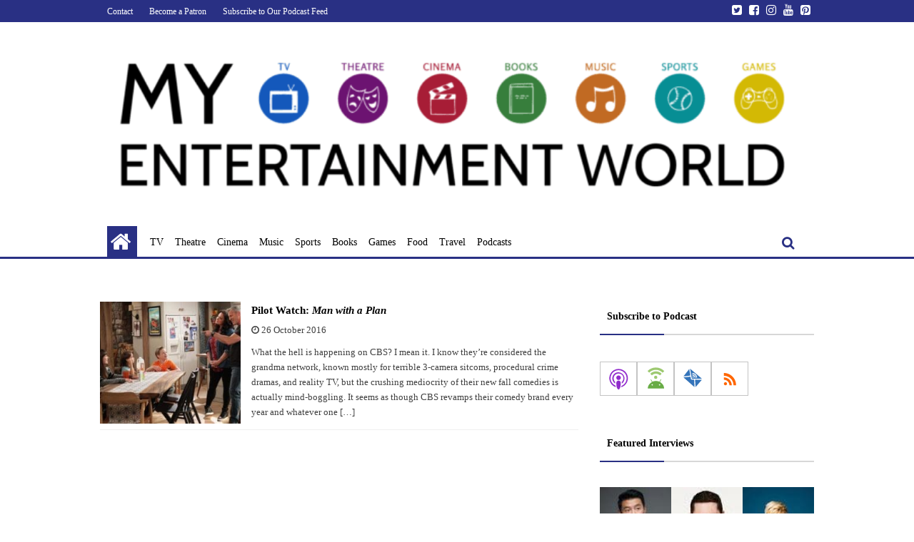

--- FILE ---
content_type: text/html; charset=UTF-8
request_url: https://www.myentertainmentworld.ca/tag/man-with-a-plan/
body_size: 20272
content:
<!DOCTYPE html>
<html lang="en-US">

<head>

  <meta charset="UTF-8">

  <meta name="viewport" content="width=device-width, initial-scale=1.0" >

  <link rel="profile" href="https://gmpg.org/xfn/11">

  <meta name='robots' content='index, follow, max-image-preview:large, max-snippet:-1, max-video-preview:-1' />

	<!-- This site is optimized with the Yoast SEO plugin v26.7 - https://yoast.com/wordpress/plugins/seo/ -->
	<title>Man With a Plan Archives - My Entertainment World</title>
	<link rel="canonical" href="https://www.myentertainmentworld.ca/tag/man-with-a-plan/" />
	<script type="application/ld+json" class="yoast-schema-graph">{"@context":"https://schema.org","@graph":[{"@type":"CollectionPage","@id":"https://www.myentertainmentworld.ca/tag/man-with-a-plan/","url":"https://www.myentertainmentworld.ca/tag/man-with-a-plan/","name":"Man With a Plan Archives - My Entertainment World","isPartOf":{"@id":"https://www.myentertainmentworld.ca/#website"},"primaryImageOfPage":{"@id":"https://www.myentertainmentworld.ca/tag/man-with-a-plan/#primaryimage"},"image":{"@id":"https://www.myentertainmentworld.ca/tag/man-with-a-plan/#primaryimage"},"thumbnailUrl":"https://www.myentertainmentworld.ca/wp-content/uploads/2016/10/man-with-a-plan-tv-series-cbs-season-one-premiere-cancelled-renewed-582x400.jpg","breadcrumb":{"@id":"https://www.myentertainmentworld.ca/tag/man-with-a-plan/#breadcrumb"},"inLanguage":"en-US"},{"@type":"ImageObject","inLanguage":"en-US","@id":"https://www.myentertainmentworld.ca/tag/man-with-a-plan/#primaryimage","url":"https://www.myentertainmentworld.ca/wp-content/uploads/2016/10/man-with-a-plan-tv-series-cbs-season-one-premiere-cancelled-renewed-582x400.jpg","contentUrl":"https://www.myentertainmentworld.ca/wp-content/uploads/2016/10/man-with-a-plan-tv-series-cbs-season-one-premiere-cancelled-renewed-582x400.jpg","width":582,"height":400},{"@type":"BreadcrumbList","@id":"https://www.myentertainmentworld.ca/tag/man-with-a-plan/#breadcrumb","itemListElement":[{"@type":"ListItem","position":1,"name":"Home","item":"https://www.myentertainmentworld.ca/"},{"@type":"ListItem","position":2,"name":"Man With a Plan"}]},{"@type":"WebSite","@id":"https://www.myentertainmentworld.ca/#website","url":"https://www.myentertainmentworld.ca/","name":"My Entertainment World","description":"","publisher":{"@id":"https://www.myentertainmentworld.ca/#organization"},"potentialAction":[{"@type":"SearchAction","target":{"@type":"EntryPoint","urlTemplate":"https://www.myentertainmentworld.ca/?s={search_term_string}"},"query-input":{"@type":"PropertyValueSpecification","valueRequired":true,"valueName":"search_term_string"}}],"inLanguage":"en-US"},{"@type":"Organization","@id":"https://www.myentertainmentworld.ca/#organization","name":"My Entertainment World","url":"https://www.myentertainmentworld.ca/","logo":{"@type":"ImageObject","inLanguage":"en-US","@id":"https://www.myentertainmentworld.ca/#/schema/logo/image/","url":"https://www.myentertainmentworld.ca/wp-content/uploads/2021/07/My-Entertainment-World-full-logo-for-light-backgrounds-copy.png","contentUrl":"https://www.myentertainmentworld.ca/wp-content/uploads/2021/07/My-Entertainment-World-full-logo-for-light-backgrounds-copy.png","width":700,"height":156,"caption":"My Entertainment World"},"image":{"@id":"https://www.myentertainmentworld.ca/#/schema/logo/image/"}}]}</script>
	<!-- / Yoast SEO plugin. -->


<link rel='dns-prefetch' href='//www.myentertainmentworld.ca' />
<link rel='dns-prefetch' href='//secure.gravatar.com' />
<link rel='dns-prefetch' href='//stats.wp.com' />
<link rel='dns-prefetch' href='//v0.wordpress.com' />
<style id='wp-img-auto-sizes-contain-inline-css'>
img:is([sizes=auto i],[sizes^="auto," i]){contain-intrinsic-size:3000px 1500px}
/*# sourceURL=wp-img-auto-sizes-contain-inline-css */
</style>
<style id='wp-emoji-styles-inline-css'>

	img.wp-smiley, img.emoji {
		display: inline !important;
		border: none !important;
		box-shadow: none !important;
		height: 1em !important;
		width: 1em !important;
		margin: 0 0.07em !important;
		vertical-align: -0.1em !important;
		background: none !important;
		padding: 0 !important;
	}
/*# sourceURL=wp-emoji-styles-inline-css */
</style>
<link rel='stylesheet' id='wp-block-library-css' href='https://www.myentertainmentworld.ca/wp-includes/css/dist/block-library/style.min.css?ver=6.9' media='all' />
<style id='wp-block-gallery-inline-css'>
.blocks-gallery-grid:not(.has-nested-images),.wp-block-gallery:not(.has-nested-images){display:flex;flex-wrap:wrap;list-style-type:none;margin:0;padding:0}.blocks-gallery-grid:not(.has-nested-images) .blocks-gallery-image,.blocks-gallery-grid:not(.has-nested-images) .blocks-gallery-item,.wp-block-gallery:not(.has-nested-images) .blocks-gallery-image,.wp-block-gallery:not(.has-nested-images) .blocks-gallery-item{display:flex;flex-direction:column;flex-grow:1;justify-content:center;margin:0 1em 1em 0;position:relative;width:calc(50% - 1em)}.blocks-gallery-grid:not(.has-nested-images) .blocks-gallery-image:nth-of-type(2n),.blocks-gallery-grid:not(.has-nested-images) .blocks-gallery-item:nth-of-type(2n),.wp-block-gallery:not(.has-nested-images) .blocks-gallery-image:nth-of-type(2n),.wp-block-gallery:not(.has-nested-images) .blocks-gallery-item:nth-of-type(2n){margin-right:0}.blocks-gallery-grid:not(.has-nested-images) .blocks-gallery-image figure,.blocks-gallery-grid:not(.has-nested-images) .blocks-gallery-item figure,.wp-block-gallery:not(.has-nested-images) .blocks-gallery-image figure,.wp-block-gallery:not(.has-nested-images) .blocks-gallery-item figure{align-items:flex-end;display:flex;height:100%;justify-content:flex-start;margin:0}.blocks-gallery-grid:not(.has-nested-images) .blocks-gallery-image img,.blocks-gallery-grid:not(.has-nested-images) .blocks-gallery-item img,.wp-block-gallery:not(.has-nested-images) .blocks-gallery-image img,.wp-block-gallery:not(.has-nested-images) .blocks-gallery-item img{display:block;height:auto;max-width:100%;width:auto}.blocks-gallery-grid:not(.has-nested-images) .blocks-gallery-image figcaption,.blocks-gallery-grid:not(.has-nested-images) .blocks-gallery-item figcaption,.wp-block-gallery:not(.has-nested-images) .blocks-gallery-image figcaption,.wp-block-gallery:not(.has-nested-images) .blocks-gallery-item figcaption{background:linear-gradient(0deg,#000000b3,#0000004d 70%,#0000);bottom:0;box-sizing:border-box;color:#fff;font-size:.8em;margin:0;max-height:100%;overflow:auto;padding:3em .77em .7em;position:absolute;text-align:center;width:100%;z-index:2}.blocks-gallery-grid:not(.has-nested-images) .blocks-gallery-image figcaption img,.blocks-gallery-grid:not(.has-nested-images) .blocks-gallery-item figcaption img,.wp-block-gallery:not(.has-nested-images) .blocks-gallery-image figcaption img,.wp-block-gallery:not(.has-nested-images) .blocks-gallery-item figcaption img{display:inline}.blocks-gallery-grid:not(.has-nested-images) figcaption,.wp-block-gallery:not(.has-nested-images) figcaption{flex-grow:1}.blocks-gallery-grid:not(.has-nested-images).is-cropped .blocks-gallery-image a,.blocks-gallery-grid:not(.has-nested-images).is-cropped .blocks-gallery-image img,.blocks-gallery-grid:not(.has-nested-images).is-cropped .blocks-gallery-item a,.blocks-gallery-grid:not(.has-nested-images).is-cropped .blocks-gallery-item img,.wp-block-gallery:not(.has-nested-images).is-cropped .blocks-gallery-image a,.wp-block-gallery:not(.has-nested-images).is-cropped .blocks-gallery-image img,.wp-block-gallery:not(.has-nested-images).is-cropped .blocks-gallery-item a,.wp-block-gallery:not(.has-nested-images).is-cropped .blocks-gallery-item img{flex:1;height:100%;object-fit:cover;width:100%}.blocks-gallery-grid:not(.has-nested-images).columns-1 .blocks-gallery-image,.blocks-gallery-grid:not(.has-nested-images).columns-1 .blocks-gallery-item,.wp-block-gallery:not(.has-nested-images).columns-1 .blocks-gallery-image,.wp-block-gallery:not(.has-nested-images).columns-1 .blocks-gallery-item{margin-right:0;width:100%}@media (min-width:600px){.blocks-gallery-grid:not(.has-nested-images).columns-3 .blocks-gallery-image,.blocks-gallery-grid:not(.has-nested-images).columns-3 .blocks-gallery-item,.wp-block-gallery:not(.has-nested-images).columns-3 .blocks-gallery-image,.wp-block-gallery:not(.has-nested-images).columns-3 .blocks-gallery-item{margin-right:1em;width:calc(33.33333% - .66667em)}.blocks-gallery-grid:not(.has-nested-images).columns-4 .blocks-gallery-image,.blocks-gallery-grid:not(.has-nested-images).columns-4 .blocks-gallery-item,.wp-block-gallery:not(.has-nested-images).columns-4 .blocks-gallery-image,.wp-block-gallery:not(.has-nested-images).columns-4 .blocks-gallery-item{margin-right:1em;width:calc(25% - .75em)}.blocks-gallery-grid:not(.has-nested-images).columns-5 .blocks-gallery-image,.blocks-gallery-grid:not(.has-nested-images).columns-5 .blocks-gallery-item,.wp-block-gallery:not(.has-nested-images).columns-5 .blocks-gallery-image,.wp-block-gallery:not(.has-nested-images).columns-5 .blocks-gallery-item{margin-right:1em;width:calc(20% - .8em)}.blocks-gallery-grid:not(.has-nested-images).columns-6 .blocks-gallery-image,.blocks-gallery-grid:not(.has-nested-images).columns-6 .blocks-gallery-item,.wp-block-gallery:not(.has-nested-images).columns-6 .blocks-gallery-image,.wp-block-gallery:not(.has-nested-images).columns-6 .blocks-gallery-item{margin-right:1em;width:calc(16.66667% - .83333em)}.blocks-gallery-grid:not(.has-nested-images).columns-7 .blocks-gallery-image,.blocks-gallery-grid:not(.has-nested-images).columns-7 .blocks-gallery-item,.wp-block-gallery:not(.has-nested-images).columns-7 .blocks-gallery-image,.wp-block-gallery:not(.has-nested-images).columns-7 .blocks-gallery-item{margin-right:1em;width:calc(14.28571% - .85714em)}.blocks-gallery-grid:not(.has-nested-images).columns-8 .blocks-gallery-image,.blocks-gallery-grid:not(.has-nested-images).columns-8 .blocks-gallery-item,.wp-block-gallery:not(.has-nested-images).columns-8 .blocks-gallery-image,.wp-block-gallery:not(.has-nested-images).columns-8 .blocks-gallery-item{margin-right:1em;width:calc(12.5% - .875em)}.blocks-gallery-grid:not(.has-nested-images).columns-1 .blocks-gallery-image:nth-of-type(1n),.blocks-gallery-grid:not(.has-nested-images).columns-1 .blocks-gallery-item:nth-of-type(1n),.blocks-gallery-grid:not(.has-nested-images).columns-2 .blocks-gallery-image:nth-of-type(2n),.blocks-gallery-grid:not(.has-nested-images).columns-2 .blocks-gallery-item:nth-of-type(2n),.blocks-gallery-grid:not(.has-nested-images).columns-3 .blocks-gallery-image:nth-of-type(3n),.blocks-gallery-grid:not(.has-nested-images).columns-3 .blocks-gallery-item:nth-of-type(3n),.blocks-gallery-grid:not(.has-nested-images).columns-4 .blocks-gallery-image:nth-of-type(4n),.blocks-gallery-grid:not(.has-nested-images).columns-4 .blocks-gallery-item:nth-of-type(4n),.blocks-gallery-grid:not(.has-nested-images).columns-5 .blocks-gallery-image:nth-of-type(5n),.blocks-gallery-grid:not(.has-nested-images).columns-5 .blocks-gallery-item:nth-of-type(5n),.blocks-gallery-grid:not(.has-nested-images).columns-6 .blocks-gallery-image:nth-of-type(6n),.blocks-gallery-grid:not(.has-nested-images).columns-6 .blocks-gallery-item:nth-of-type(6n),.blocks-gallery-grid:not(.has-nested-images).columns-7 .blocks-gallery-image:nth-of-type(7n),.blocks-gallery-grid:not(.has-nested-images).columns-7 .blocks-gallery-item:nth-of-type(7n),.blocks-gallery-grid:not(.has-nested-images).columns-8 .blocks-gallery-image:nth-of-type(8n),.blocks-gallery-grid:not(.has-nested-images).columns-8 .blocks-gallery-item:nth-of-type(8n),.wp-block-gallery:not(.has-nested-images).columns-1 .blocks-gallery-image:nth-of-type(1n),.wp-block-gallery:not(.has-nested-images).columns-1 .blocks-gallery-item:nth-of-type(1n),.wp-block-gallery:not(.has-nested-images).columns-2 .blocks-gallery-image:nth-of-type(2n),.wp-block-gallery:not(.has-nested-images).columns-2 .blocks-gallery-item:nth-of-type(2n),.wp-block-gallery:not(.has-nested-images).columns-3 .blocks-gallery-image:nth-of-type(3n),.wp-block-gallery:not(.has-nested-images).columns-3 .blocks-gallery-item:nth-of-type(3n),.wp-block-gallery:not(.has-nested-images).columns-4 .blocks-gallery-image:nth-of-type(4n),.wp-block-gallery:not(.has-nested-images).columns-4 .blocks-gallery-item:nth-of-type(4n),.wp-block-gallery:not(.has-nested-images).columns-5 .blocks-gallery-image:nth-of-type(5n),.wp-block-gallery:not(.has-nested-images).columns-5 .blocks-gallery-item:nth-of-type(5n),.wp-block-gallery:not(.has-nested-images).columns-6 .blocks-gallery-image:nth-of-type(6n),.wp-block-gallery:not(.has-nested-images).columns-6 .blocks-gallery-item:nth-of-type(6n),.wp-block-gallery:not(.has-nested-images).columns-7 .blocks-gallery-image:nth-of-type(7n),.wp-block-gallery:not(.has-nested-images).columns-7 .blocks-gallery-item:nth-of-type(7n),.wp-block-gallery:not(.has-nested-images).columns-8 .blocks-gallery-image:nth-of-type(8n),.wp-block-gallery:not(.has-nested-images).columns-8 .blocks-gallery-item:nth-of-type(8n){margin-right:0}}.blocks-gallery-grid:not(.has-nested-images) .blocks-gallery-image:last-child,.blocks-gallery-grid:not(.has-nested-images) .blocks-gallery-item:last-child,.wp-block-gallery:not(.has-nested-images) .blocks-gallery-image:last-child,.wp-block-gallery:not(.has-nested-images) .blocks-gallery-item:last-child{margin-right:0}.blocks-gallery-grid:not(.has-nested-images).alignleft,.blocks-gallery-grid:not(.has-nested-images).alignright,.wp-block-gallery:not(.has-nested-images).alignleft,.wp-block-gallery:not(.has-nested-images).alignright{max-width:420px;width:100%}.blocks-gallery-grid:not(.has-nested-images).aligncenter .blocks-gallery-item figure,.wp-block-gallery:not(.has-nested-images).aligncenter .blocks-gallery-item figure{justify-content:center}.wp-block-gallery:not(.is-cropped) .blocks-gallery-item{align-self:flex-start}figure.wp-block-gallery.has-nested-images{align-items:normal}.wp-block-gallery.has-nested-images figure.wp-block-image:not(#individual-image){margin:0;width:calc(50% - var(--wp--style--unstable-gallery-gap, 16px)/2)}.wp-block-gallery.has-nested-images figure.wp-block-image{box-sizing:border-box;display:flex;flex-direction:column;flex-grow:1;justify-content:center;max-width:100%;position:relative}.wp-block-gallery.has-nested-images figure.wp-block-image>a,.wp-block-gallery.has-nested-images figure.wp-block-image>div{flex-direction:column;flex-grow:1;margin:0}.wp-block-gallery.has-nested-images figure.wp-block-image img{display:block;height:auto;max-width:100%!important;width:auto}.wp-block-gallery.has-nested-images figure.wp-block-image figcaption,.wp-block-gallery.has-nested-images figure.wp-block-image:has(figcaption):before{bottom:0;left:0;max-height:100%;position:absolute;right:0}.wp-block-gallery.has-nested-images figure.wp-block-image:has(figcaption):before{backdrop-filter:blur(3px);content:"";height:100%;-webkit-mask-image:linear-gradient(0deg,#000 20%,#0000);mask-image:linear-gradient(0deg,#000 20%,#0000);max-height:40%;pointer-events:none}.wp-block-gallery.has-nested-images figure.wp-block-image figcaption{box-sizing:border-box;color:#fff;font-size:13px;margin:0;overflow:auto;padding:1em;text-align:center;text-shadow:0 0 1.5px #000}.wp-block-gallery.has-nested-images figure.wp-block-image figcaption::-webkit-scrollbar{height:12px;width:12px}.wp-block-gallery.has-nested-images figure.wp-block-image figcaption::-webkit-scrollbar-track{background-color:initial}.wp-block-gallery.has-nested-images figure.wp-block-image figcaption::-webkit-scrollbar-thumb{background-clip:padding-box;background-color:initial;border:3px solid #0000;border-radius:8px}.wp-block-gallery.has-nested-images figure.wp-block-image figcaption:focus-within::-webkit-scrollbar-thumb,.wp-block-gallery.has-nested-images figure.wp-block-image figcaption:focus::-webkit-scrollbar-thumb,.wp-block-gallery.has-nested-images figure.wp-block-image figcaption:hover::-webkit-scrollbar-thumb{background-color:#fffc}.wp-block-gallery.has-nested-images figure.wp-block-image figcaption{scrollbar-color:#0000 #0000;scrollbar-gutter:stable both-edges;scrollbar-width:thin}.wp-block-gallery.has-nested-images figure.wp-block-image figcaption:focus,.wp-block-gallery.has-nested-images figure.wp-block-image figcaption:focus-within,.wp-block-gallery.has-nested-images figure.wp-block-image figcaption:hover{scrollbar-color:#fffc #0000}.wp-block-gallery.has-nested-images figure.wp-block-image figcaption{will-change:transform}@media (hover:none){.wp-block-gallery.has-nested-images figure.wp-block-image figcaption{scrollbar-color:#fffc #0000}}.wp-block-gallery.has-nested-images figure.wp-block-image figcaption{background:linear-gradient(0deg,#0006,#0000)}.wp-block-gallery.has-nested-images figure.wp-block-image figcaption img{display:inline}.wp-block-gallery.has-nested-images figure.wp-block-image figcaption a{color:inherit}.wp-block-gallery.has-nested-images figure.wp-block-image.has-custom-border img{box-sizing:border-box}.wp-block-gallery.has-nested-images figure.wp-block-image.has-custom-border>a,.wp-block-gallery.has-nested-images figure.wp-block-image.has-custom-border>div,.wp-block-gallery.has-nested-images figure.wp-block-image.is-style-rounded>a,.wp-block-gallery.has-nested-images figure.wp-block-image.is-style-rounded>div{flex:1 1 auto}.wp-block-gallery.has-nested-images figure.wp-block-image.has-custom-border figcaption,.wp-block-gallery.has-nested-images figure.wp-block-image.is-style-rounded figcaption{background:none;color:inherit;flex:initial;margin:0;padding:10px 10px 9px;position:relative;text-shadow:none}.wp-block-gallery.has-nested-images figure.wp-block-image.has-custom-border:before,.wp-block-gallery.has-nested-images figure.wp-block-image.is-style-rounded:before{content:none}.wp-block-gallery.has-nested-images figcaption{flex-basis:100%;flex-grow:1;text-align:center}.wp-block-gallery.has-nested-images:not(.is-cropped) figure.wp-block-image:not(#individual-image){margin-bottom:auto;margin-top:0}.wp-block-gallery.has-nested-images.is-cropped figure.wp-block-image:not(#individual-image){align-self:inherit}.wp-block-gallery.has-nested-images.is-cropped figure.wp-block-image:not(#individual-image)>a,.wp-block-gallery.has-nested-images.is-cropped figure.wp-block-image:not(#individual-image)>div:not(.components-drop-zone){display:flex}.wp-block-gallery.has-nested-images.is-cropped figure.wp-block-image:not(#individual-image) a,.wp-block-gallery.has-nested-images.is-cropped figure.wp-block-image:not(#individual-image) img{flex:1 0 0%;height:100%;object-fit:cover;width:100%}.wp-block-gallery.has-nested-images.columns-1 figure.wp-block-image:not(#individual-image){width:100%}@media (min-width:600px){.wp-block-gallery.has-nested-images.columns-3 figure.wp-block-image:not(#individual-image){width:calc(33.33333% - var(--wp--style--unstable-gallery-gap, 16px)*.66667)}.wp-block-gallery.has-nested-images.columns-4 figure.wp-block-image:not(#individual-image){width:calc(25% - var(--wp--style--unstable-gallery-gap, 16px)*.75)}.wp-block-gallery.has-nested-images.columns-5 figure.wp-block-image:not(#individual-image){width:calc(20% - var(--wp--style--unstable-gallery-gap, 16px)*.8)}.wp-block-gallery.has-nested-images.columns-6 figure.wp-block-image:not(#individual-image){width:calc(16.66667% - var(--wp--style--unstable-gallery-gap, 16px)*.83333)}.wp-block-gallery.has-nested-images.columns-7 figure.wp-block-image:not(#individual-image){width:calc(14.28571% - var(--wp--style--unstable-gallery-gap, 16px)*.85714)}.wp-block-gallery.has-nested-images.columns-8 figure.wp-block-image:not(#individual-image){width:calc(12.5% - var(--wp--style--unstable-gallery-gap, 16px)*.875)}.wp-block-gallery.has-nested-images.columns-default figure.wp-block-image:not(#individual-image){width:calc(33.33% - var(--wp--style--unstable-gallery-gap, 16px)*.66667)}.wp-block-gallery.has-nested-images.columns-default figure.wp-block-image:not(#individual-image):first-child:nth-last-child(2),.wp-block-gallery.has-nested-images.columns-default figure.wp-block-image:not(#individual-image):first-child:nth-last-child(2)~figure.wp-block-image:not(#individual-image){width:calc(50% - var(--wp--style--unstable-gallery-gap, 16px)*.5)}.wp-block-gallery.has-nested-images.columns-default figure.wp-block-image:not(#individual-image):first-child:last-child{width:100%}}.wp-block-gallery.has-nested-images.alignleft,.wp-block-gallery.has-nested-images.alignright{max-width:420px;width:100%}.wp-block-gallery.has-nested-images.aligncenter{justify-content:center}
/*# sourceURL=https://www.myentertainmentworld.ca/wp-includes/blocks/gallery/style.min.css */
</style>
<style id='wp-block-heading-inline-css'>
h1:where(.wp-block-heading).has-background,h2:where(.wp-block-heading).has-background,h3:where(.wp-block-heading).has-background,h4:where(.wp-block-heading).has-background,h5:where(.wp-block-heading).has-background,h6:where(.wp-block-heading).has-background{padding:1.25em 2.375em}h1.has-text-align-left[style*=writing-mode]:where([style*=vertical-lr]),h1.has-text-align-right[style*=writing-mode]:where([style*=vertical-rl]),h2.has-text-align-left[style*=writing-mode]:where([style*=vertical-lr]),h2.has-text-align-right[style*=writing-mode]:where([style*=vertical-rl]),h3.has-text-align-left[style*=writing-mode]:where([style*=vertical-lr]),h3.has-text-align-right[style*=writing-mode]:where([style*=vertical-rl]),h4.has-text-align-left[style*=writing-mode]:where([style*=vertical-lr]),h4.has-text-align-right[style*=writing-mode]:where([style*=vertical-rl]),h5.has-text-align-left[style*=writing-mode]:where([style*=vertical-lr]),h5.has-text-align-right[style*=writing-mode]:where([style*=vertical-rl]),h6.has-text-align-left[style*=writing-mode]:where([style*=vertical-lr]),h6.has-text-align-right[style*=writing-mode]:where([style*=vertical-rl]){rotate:180deg}
/*# sourceURL=https://www.myentertainmentworld.ca/wp-includes/blocks/heading/style.min.css */
</style>
<style id='wp-block-image-inline-css'>
.wp-block-image>a,.wp-block-image>figure>a{display:inline-block}.wp-block-image img{box-sizing:border-box;height:auto;max-width:100%;vertical-align:bottom}@media not (prefers-reduced-motion){.wp-block-image img.hide{visibility:hidden}.wp-block-image img.show{animation:show-content-image .4s}}.wp-block-image[style*=border-radius] img,.wp-block-image[style*=border-radius]>a{border-radius:inherit}.wp-block-image.has-custom-border img{box-sizing:border-box}.wp-block-image.aligncenter{text-align:center}.wp-block-image.alignfull>a,.wp-block-image.alignwide>a{width:100%}.wp-block-image.alignfull img,.wp-block-image.alignwide img{height:auto;width:100%}.wp-block-image .aligncenter,.wp-block-image .alignleft,.wp-block-image .alignright,.wp-block-image.aligncenter,.wp-block-image.alignleft,.wp-block-image.alignright{display:table}.wp-block-image .aligncenter>figcaption,.wp-block-image .alignleft>figcaption,.wp-block-image .alignright>figcaption,.wp-block-image.aligncenter>figcaption,.wp-block-image.alignleft>figcaption,.wp-block-image.alignright>figcaption{caption-side:bottom;display:table-caption}.wp-block-image .alignleft{float:left;margin:.5em 1em .5em 0}.wp-block-image .alignright{float:right;margin:.5em 0 .5em 1em}.wp-block-image .aligncenter{margin-left:auto;margin-right:auto}.wp-block-image :where(figcaption){margin-bottom:1em;margin-top:.5em}.wp-block-image.is-style-circle-mask img{border-radius:9999px}@supports ((-webkit-mask-image:none) or (mask-image:none)) or (-webkit-mask-image:none){.wp-block-image.is-style-circle-mask img{border-radius:0;-webkit-mask-image:url('data:image/svg+xml;utf8,<svg viewBox="0 0 100 100" xmlns="http://www.w3.org/2000/svg"><circle cx="50" cy="50" r="50"/></svg>');mask-image:url('data:image/svg+xml;utf8,<svg viewBox="0 0 100 100" xmlns="http://www.w3.org/2000/svg"><circle cx="50" cy="50" r="50"/></svg>');mask-mode:alpha;-webkit-mask-position:center;mask-position:center;-webkit-mask-repeat:no-repeat;mask-repeat:no-repeat;-webkit-mask-size:contain;mask-size:contain}}:root :where(.wp-block-image.is-style-rounded img,.wp-block-image .is-style-rounded img){border-radius:9999px}.wp-block-image figure{margin:0}.wp-lightbox-container{display:flex;flex-direction:column;position:relative}.wp-lightbox-container img{cursor:zoom-in}.wp-lightbox-container img:hover+button{opacity:1}.wp-lightbox-container button{align-items:center;backdrop-filter:blur(16px) saturate(180%);background-color:#5a5a5a40;border:none;border-radius:4px;cursor:zoom-in;display:flex;height:20px;justify-content:center;opacity:0;padding:0;position:absolute;right:16px;text-align:center;top:16px;width:20px;z-index:100}@media not (prefers-reduced-motion){.wp-lightbox-container button{transition:opacity .2s ease}}.wp-lightbox-container button:focus-visible{outline:3px auto #5a5a5a40;outline:3px auto -webkit-focus-ring-color;outline-offset:3px}.wp-lightbox-container button:hover{cursor:pointer;opacity:1}.wp-lightbox-container button:focus{opacity:1}.wp-lightbox-container button:focus,.wp-lightbox-container button:hover,.wp-lightbox-container button:not(:hover):not(:active):not(.has-background){background-color:#5a5a5a40;border:none}.wp-lightbox-overlay{box-sizing:border-box;cursor:zoom-out;height:100vh;left:0;overflow:hidden;position:fixed;top:0;visibility:hidden;width:100%;z-index:100000}.wp-lightbox-overlay .close-button{align-items:center;cursor:pointer;display:flex;justify-content:center;min-height:40px;min-width:40px;padding:0;position:absolute;right:calc(env(safe-area-inset-right) + 16px);top:calc(env(safe-area-inset-top) + 16px);z-index:5000000}.wp-lightbox-overlay .close-button:focus,.wp-lightbox-overlay .close-button:hover,.wp-lightbox-overlay .close-button:not(:hover):not(:active):not(.has-background){background:none;border:none}.wp-lightbox-overlay .lightbox-image-container{height:var(--wp--lightbox-container-height);left:50%;overflow:hidden;position:absolute;top:50%;transform:translate(-50%,-50%);transform-origin:top left;width:var(--wp--lightbox-container-width);z-index:9999999999}.wp-lightbox-overlay .wp-block-image{align-items:center;box-sizing:border-box;display:flex;height:100%;justify-content:center;margin:0;position:relative;transform-origin:0 0;width:100%;z-index:3000000}.wp-lightbox-overlay .wp-block-image img{height:var(--wp--lightbox-image-height);min-height:var(--wp--lightbox-image-height);min-width:var(--wp--lightbox-image-width);width:var(--wp--lightbox-image-width)}.wp-lightbox-overlay .wp-block-image figcaption{display:none}.wp-lightbox-overlay button{background:none;border:none}.wp-lightbox-overlay .scrim{background-color:#fff;height:100%;opacity:.9;position:absolute;width:100%;z-index:2000000}.wp-lightbox-overlay.active{visibility:visible}@media not (prefers-reduced-motion){.wp-lightbox-overlay.active{animation:turn-on-visibility .25s both}.wp-lightbox-overlay.active img{animation:turn-on-visibility .35s both}.wp-lightbox-overlay.show-closing-animation:not(.active){animation:turn-off-visibility .35s both}.wp-lightbox-overlay.show-closing-animation:not(.active) img{animation:turn-off-visibility .25s both}.wp-lightbox-overlay.zoom.active{animation:none;opacity:1;visibility:visible}.wp-lightbox-overlay.zoom.active .lightbox-image-container{animation:lightbox-zoom-in .4s}.wp-lightbox-overlay.zoom.active .lightbox-image-container img{animation:none}.wp-lightbox-overlay.zoom.active .scrim{animation:turn-on-visibility .4s forwards}.wp-lightbox-overlay.zoom.show-closing-animation:not(.active){animation:none}.wp-lightbox-overlay.zoom.show-closing-animation:not(.active) .lightbox-image-container{animation:lightbox-zoom-out .4s}.wp-lightbox-overlay.zoom.show-closing-animation:not(.active) .lightbox-image-container img{animation:none}.wp-lightbox-overlay.zoom.show-closing-animation:not(.active) .scrim{animation:turn-off-visibility .4s forwards}}@keyframes show-content-image{0%{visibility:hidden}99%{visibility:hidden}to{visibility:visible}}@keyframes turn-on-visibility{0%{opacity:0}to{opacity:1}}@keyframes turn-off-visibility{0%{opacity:1;visibility:visible}99%{opacity:0;visibility:visible}to{opacity:0;visibility:hidden}}@keyframes lightbox-zoom-in{0%{transform:translate(calc((-100vw + var(--wp--lightbox-scrollbar-width))/2 + var(--wp--lightbox-initial-left-position)),calc(-50vh + var(--wp--lightbox-initial-top-position))) scale(var(--wp--lightbox-scale))}to{transform:translate(-50%,-50%) scale(1)}}@keyframes lightbox-zoom-out{0%{transform:translate(-50%,-50%) scale(1);visibility:visible}99%{visibility:visible}to{transform:translate(calc((-100vw + var(--wp--lightbox-scrollbar-width))/2 + var(--wp--lightbox-initial-left-position)),calc(-50vh + var(--wp--lightbox-initial-top-position))) scale(var(--wp--lightbox-scale));visibility:hidden}}
/*# sourceURL=https://www.myentertainmentworld.ca/wp-includes/blocks/image/style.min.css */
</style>
<style id='wp-block-social-links-inline-css'>
.wp-block-social-links{background:none;box-sizing:border-box;margin-left:0;padding-left:0;padding-right:0;text-indent:0}.wp-block-social-links .wp-social-link a,.wp-block-social-links .wp-social-link a:hover{border-bottom:0;box-shadow:none;text-decoration:none}.wp-block-social-links .wp-social-link svg{height:1em;width:1em}.wp-block-social-links .wp-social-link span:not(.screen-reader-text){font-size:.65em;margin-left:.5em;margin-right:.5em}.wp-block-social-links.has-small-icon-size{font-size:16px}.wp-block-social-links,.wp-block-social-links.has-normal-icon-size{font-size:24px}.wp-block-social-links.has-large-icon-size{font-size:36px}.wp-block-social-links.has-huge-icon-size{font-size:48px}.wp-block-social-links.aligncenter{display:flex;justify-content:center}.wp-block-social-links.alignright{justify-content:flex-end}.wp-block-social-link{border-radius:9999px;display:block}@media not (prefers-reduced-motion){.wp-block-social-link{transition:transform .1s ease}}.wp-block-social-link{height:auto}.wp-block-social-link a{align-items:center;display:flex;line-height:0}.wp-block-social-link:hover{transform:scale(1.1)}.wp-block-social-links .wp-block-social-link.wp-social-link{display:inline-block;margin:0;padding:0}.wp-block-social-links .wp-block-social-link.wp-social-link .wp-block-social-link-anchor,.wp-block-social-links .wp-block-social-link.wp-social-link .wp-block-social-link-anchor svg,.wp-block-social-links .wp-block-social-link.wp-social-link .wp-block-social-link-anchor:active,.wp-block-social-links .wp-block-social-link.wp-social-link .wp-block-social-link-anchor:hover,.wp-block-social-links .wp-block-social-link.wp-social-link .wp-block-social-link-anchor:visited{color:currentColor;fill:currentColor}:where(.wp-block-social-links:not(.is-style-logos-only)) .wp-social-link{background-color:#f0f0f0;color:#444}:where(.wp-block-social-links:not(.is-style-logos-only)) .wp-social-link-amazon{background-color:#f90;color:#fff}:where(.wp-block-social-links:not(.is-style-logos-only)) .wp-social-link-bandcamp{background-color:#1ea0c3;color:#fff}:where(.wp-block-social-links:not(.is-style-logos-only)) .wp-social-link-behance{background-color:#0757fe;color:#fff}:where(.wp-block-social-links:not(.is-style-logos-only)) .wp-social-link-bluesky{background-color:#0a7aff;color:#fff}:where(.wp-block-social-links:not(.is-style-logos-only)) .wp-social-link-codepen{background-color:#1e1f26;color:#fff}:where(.wp-block-social-links:not(.is-style-logos-only)) .wp-social-link-deviantart{background-color:#02e49b;color:#fff}:where(.wp-block-social-links:not(.is-style-logos-only)) .wp-social-link-discord{background-color:#5865f2;color:#fff}:where(.wp-block-social-links:not(.is-style-logos-only)) .wp-social-link-dribbble{background-color:#e94c89;color:#fff}:where(.wp-block-social-links:not(.is-style-logos-only)) .wp-social-link-dropbox{background-color:#4280ff;color:#fff}:where(.wp-block-social-links:not(.is-style-logos-only)) .wp-social-link-etsy{background-color:#f45800;color:#fff}:where(.wp-block-social-links:not(.is-style-logos-only)) .wp-social-link-facebook{background-color:#0866ff;color:#fff}:where(.wp-block-social-links:not(.is-style-logos-only)) .wp-social-link-fivehundredpx{background-color:#000;color:#fff}:where(.wp-block-social-links:not(.is-style-logos-only)) .wp-social-link-flickr{background-color:#0461dd;color:#fff}:where(.wp-block-social-links:not(.is-style-logos-only)) .wp-social-link-foursquare{background-color:#e65678;color:#fff}:where(.wp-block-social-links:not(.is-style-logos-only)) .wp-social-link-github{background-color:#24292d;color:#fff}:where(.wp-block-social-links:not(.is-style-logos-only)) .wp-social-link-goodreads{background-color:#eceadd;color:#382110}:where(.wp-block-social-links:not(.is-style-logos-only)) .wp-social-link-google{background-color:#ea4434;color:#fff}:where(.wp-block-social-links:not(.is-style-logos-only)) .wp-social-link-gravatar{background-color:#1d4fc4;color:#fff}:where(.wp-block-social-links:not(.is-style-logos-only)) .wp-social-link-instagram{background-color:#f00075;color:#fff}:where(.wp-block-social-links:not(.is-style-logos-only)) .wp-social-link-lastfm{background-color:#e21b24;color:#fff}:where(.wp-block-social-links:not(.is-style-logos-only)) .wp-social-link-linkedin{background-color:#0d66c2;color:#fff}:where(.wp-block-social-links:not(.is-style-logos-only)) .wp-social-link-mastodon{background-color:#3288d4;color:#fff}:where(.wp-block-social-links:not(.is-style-logos-only)) .wp-social-link-medium{background-color:#000;color:#fff}:where(.wp-block-social-links:not(.is-style-logos-only)) .wp-social-link-meetup{background-color:#f6405f;color:#fff}:where(.wp-block-social-links:not(.is-style-logos-only)) .wp-social-link-patreon{background-color:#000;color:#fff}:where(.wp-block-social-links:not(.is-style-logos-only)) .wp-social-link-pinterest{background-color:#e60122;color:#fff}:where(.wp-block-social-links:not(.is-style-logos-only)) .wp-social-link-pocket{background-color:#ef4155;color:#fff}:where(.wp-block-social-links:not(.is-style-logos-only)) .wp-social-link-reddit{background-color:#ff4500;color:#fff}:where(.wp-block-social-links:not(.is-style-logos-only)) .wp-social-link-skype{background-color:#0478d7;color:#fff}:where(.wp-block-social-links:not(.is-style-logos-only)) .wp-social-link-snapchat{background-color:#fefc00;color:#fff;stroke:#000}:where(.wp-block-social-links:not(.is-style-logos-only)) .wp-social-link-soundcloud{background-color:#ff5600;color:#fff}:where(.wp-block-social-links:not(.is-style-logos-only)) .wp-social-link-spotify{background-color:#1bd760;color:#fff}:where(.wp-block-social-links:not(.is-style-logos-only)) .wp-social-link-telegram{background-color:#2aabee;color:#fff}:where(.wp-block-social-links:not(.is-style-logos-only)) .wp-social-link-threads{background-color:#000;color:#fff}:where(.wp-block-social-links:not(.is-style-logos-only)) .wp-social-link-tiktok{background-color:#000;color:#fff}:where(.wp-block-social-links:not(.is-style-logos-only)) .wp-social-link-tumblr{background-color:#011835;color:#fff}:where(.wp-block-social-links:not(.is-style-logos-only)) .wp-social-link-twitch{background-color:#6440a4;color:#fff}:where(.wp-block-social-links:not(.is-style-logos-only)) .wp-social-link-twitter{background-color:#1da1f2;color:#fff}:where(.wp-block-social-links:not(.is-style-logos-only)) .wp-social-link-vimeo{background-color:#1eb7ea;color:#fff}:where(.wp-block-social-links:not(.is-style-logos-only)) .wp-social-link-vk{background-color:#4680c2;color:#fff}:where(.wp-block-social-links:not(.is-style-logos-only)) .wp-social-link-wordpress{background-color:#3499cd;color:#fff}:where(.wp-block-social-links:not(.is-style-logos-only)) .wp-social-link-whatsapp{background-color:#25d366;color:#fff}:where(.wp-block-social-links:not(.is-style-logos-only)) .wp-social-link-x{background-color:#000;color:#fff}:where(.wp-block-social-links:not(.is-style-logos-only)) .wp-social-link-yelp{background-color:#d32422;color:#fff}:where(.wp-block-social-links:not(.is-style-logos-only)) .wp-social-link-youtube{background-color:red;color:#fff}:where(.wp-block-social-links.is-style-logos-only) .wp-social-link{background:none}:where(.wp-block-social-links.is-style-logos-only) .wp-social-link svg{height:1.25em;width:1.25em}:where(.wp-block-social-links.is-style-logos-only) .wp-social-link-amazon{color:#f90}:where(.wp-block-social-links.is-style-logos-only) .wp-social-link-bandcamp{color:#1ea0c3}:where(.wp-block-social-links.is-style-logos-only) .wp-social-link-behance{color:#0757fe}:where(.wp-block-social-links.is-style-logos-only) .wp-social-link-bluesky{color:#0a7aff}:where(.wp-block-social-links.is-style-logos-only) .wp-social-link-codepen{color:#1e1f26}:where(.wp-block-social-links.is-style-logos-only) .wp-social-link-deviantart{color:#02e49b}:where(.wp-block-social-links.is-style-logos-only) .wp-social-link-discord{color:#5865f2}:where(.wp-block-social-links.is-style-logos-only) .wp-social-link-dribbble{color:#e94c89}:where(.wp-block-social-links.is-style-logos-only) .wp-social-link-dropbox{color:#4280ff}:where(.wp-block-social-links.is-style-logos-only) .wp-social-link-etsy{color:#f45800}:where(.wp-block-social-links.is-style-logos-only) .wp-social-link-facebook{color:#0866ff}:where(.wp-block-social-links.is-style-logos-only) .wp-social-link-fivehundredpx{color:#000}:where(.wp-block-social-links.is-style-logos-only) .wp-social-link-flickr{color:#0461dd}:where(.wp-block-social-links.is-style-logos-only) .wp-social-link-foursquare{color:#e65678}:where(.wp-block-social-links.is-style-logos-only) .wp-social-link-github{color:#24292d}:where(.wp-block-social-links.is-style-logos-only) .wp-social-link-goodreads{color:#382110}:where(.wp-block-social-links.is-style-logos-only) .wp-social-link-google{color:#ea4434}:where(.wp-block-social-links.is-style-logos-only) .wp-social-link-gravatar{color:#1d4fc4}:where(.wp-block-social-links.is-style-logos-only) .wp-social-link-instagram{color:#f00075}:where(.wp-block-social-links.is-style-logos-only) .wp-social-link-lastfm{color:#e21b24}:where(.wp-block-social-links.is-style-logos-only) .wp-social-link-linkedin{color:#0d66c2}:where(.wp-block-social-links.is-style-logos-only) .wp-social-link-mastodon{color:#3288d4}:where(.wp-block-social-links.is-style-logos-only) .wp-social-link-medium{color:#000}:where(.wp-block-social-links.is-style-logos-only) .wp-social-link-meetup{color:#f6405f}:where(.wp-block-social-links.is-style-logos-only) .wp-social-link-patreon{color:#000}:where(.wp-block-social-links.is-style-logos-only) .wp-social-link-pinterest{color:#e60122}:where(.wp-block-social-links.is-style-logos-only) .wp-social-link-pocket{color:#ef4155}:where(.wp-block-social-links.is-style-logos-only) .wp-social-link-reddit{color:#ff4500}:where(.wp-block-social-links.is-style-logos-only) .wp-social-link-skype{color:#0478d7}:where(.wp-block-social-links.is-style-logos-only) .wp-social-link-snapchat{color:#fff;stroke:#000}:where(.wp-block-social-links.is-style-logos-only) .wp-social-link-soundcloud{color:#ff5600}:where(.wp-block-social-links.is-style-logos-only) .wp-social-link-spotify{color:#1bd760}:where(.wp-block-social-links.is-style-logos-only) .wp-social-link-telegram{color:#2aabee}:where(.wp-block-social-links.is-style-logos-only) .wp-social-link-threads{color:#000}:where(.wp-block-social-links.is-style-logos-only) .wp-social-link-tiktok{color:#000}:where(.wp-block-social-links.is-style-logos-only) .wp-social-link-tumblr{color:#011835}:where(.wp-block-social-links.is-style-logos-only) .wp-social-link-twitch{color:#6440a4}:where(.wp-block-social-links.is-style-logos-only) .wp-social-link-twitter{color:#1da1f2}:where(.wp-block-social-links.is-style-logos-only) .wp-social-link-vimeo{color:#1eb7ea}:where(.wp-block-social-links.is-style-logos-only) .wp-social-link-vk{color:#4680c2}:where(.wp-block-social-links.is-style-logos-only) .wp-social-link-whatsapp{color:#25d366}:where(.wp-block-social-links.is-style-logos-only) .wp-social-link-wordpress{color:#3499cd}:where(.wp-block-social-links.is-style-logos-only) .wp-social-link-x{color:#000}:where(.wp-block-social-links.is-style-logos-only) .wp-social-link-yelp{color:#d32422}:where(.wp-block-social-links.is-style-logos-only) .wp-social-link-youtube{color:red}.wp-block-social-links.is-style-pill-shape .wp-social-link{width:auto}:root :where(.wp-block-social-links .wp-social-link a){padding:.25em}:root :where(.wp-block-social-links.is-style-logos-only .wp-social-link a){padding:0}:root :where(.wp-block-social-links.is-style-pill-shape .wp-social-link a){padding-left:.6666666667em;padding-right:.6666666667em}.wp-block-social-links:not(.has-icon-color):not(.has-icon-background-color) .wp-social-link-snapchat .wp-block-social-link-label{color:#000}
/*# sourceURL=https://www.myentertainmentworld.ca/wp-includes/blocks/social-links/style.min.css */
</style>
<style id='global-styles-inline-css'>
:root{--wp--preset--aspect-ratio--square: 1;--wp--preset--aspect-ratio--4-3: 4/3;--wp--preset--aspect-ratio--3-4: 3/4;--wp--preset--aspect-ratio--3-2: 3/2;--wp--preset--aspect-ratio--2-3: 2/3;--wp--preset--aspect-ratio--16-9: 16/9;--wp--preset--aspect-ratio--9-16: 9/16;--wp--preset--color--black: #000000;--wp--preset--color--cyan-bluish-gray: #abb8c3;--wp--preset--color--white: #ffffff;--wp--preset--color--pale-pink: #f78da7;--wp--preset--color--vivid-red: #cf2e2e;--wp--preset--color--luminous-vivid-orange: #ff6900;--wp--preset--color--luminous-vivid-amber: #fcb900;--wp--preset--color--light-green-cyan: #7bdcb5;--wp--preset--color--vivid-green-cyan: #00d084;--wp--preset--color--pale-cyan-blue: #8ed1fc;--wp--preset--color--vivid-cyan-blue: #0693e3;--wp--preset--color--vivid-purple: #9b51e0;--wp--preset--gradient--vivid-cyan-blue-to-vivid-purple: linear-gradient(135deg,rgb(6,147,227) 0%,rgb(155,81,224) 100%);--wp--preset--gradient--light-green-cyan-to-vivid-green-cyan: linear-gradient(135deg,rgb(122,220,180) 0%,rgb(0,208,130) 100%);--wp--preset--gradient--luminous-vivid-amber-to-luminous-vivid-orange: linear-gradient(135deg,rgb(252,185,0) 0%,rgb(255,105,0) 100%);--wp--preset--gradient--luminous-vivid-orange-to-vivid-red: linear-gradient(135deg,rgb(255,105,0) 0%,rgb(207,46,46) 100%);--wp--preset--gradient--very-light-gray-to-cyan-bluish-gray: linear-gradient(135deg,rgb(238,238,238) 0%,rgb(169,184,195) 100%);--wp--preset--gradient--cool-to-warm-spectrum: linear-gradient(135deg,rgb(74,234,220) 0%,rgb(151,120,209) 20%,rgb(207,42,186) 40%,rgb(238,44,130) 60%,rgb(251,105,98) 80%,rgb(254,248,76) 100%);--wp--preset--gradient--blush-light-purple: linear-gradient(135deg,rgb(255,206,236) 0%,rgb(152,150,240) 100%);--wp--preset--gradient--blush-bordeaux: linear-gradient(135deg,rgb(254,205,165) 0%,rgb(254,45,45) 50%,rgb(107,0,62) 100%);--wp--preset--gradient--luminous-dusk: linear-gradient(135deg,rgb(255,203,112) 0%,rgb(199,81,192) 50%,rgb(65,88,208) 100%);--wp--preset--gradient--pale-ocean: linear-gradient(135deg,rgb(255,245,203) 0%,rgb(182,227,212) 50%,rgb(51,167,181) 100%);--wp--preset--gradient--electric-grass: linear-gradient(135deg,rgb(202,248,128) 0%,rgb(113,206,126) 100%);--wp--preset--gradient--midnight: linear-gradient(135deg,rgb(2,3,129) 0%,rgb(40,116,252) 100%);--wp--preset--font-size--small: 13px;--wp--preset--font-size--medium: 20px;--wp--preset--font-size--large: 36px;--wp--preset--font-size--x-large: 42px;--wp--preset--spacing--20: 0.44rem;--wp--preset--spacing--30: 0.67rem;--wp--preset--spacing--40: 1rem;--wp--preset--spacing--50: 1.5rem;--wp--preset--spacing--60: 2.25rem;--wp--preset--spacing--70: 3.38rem;--wp--preset--spacing--80: 5.06rem;--wp--preset--shadow--natural: 6px 6px 9px rgba(0, 0, 0, 0.2);--wp--preset--shadow--deep: 12px 12px 50px rgba(0, 0, 0, 0.4);--wp--preset--shadow--sharp: 6px 6px 0px rgba(0, 0, 0, 0.2);--wp--preset--shadow--outlined: 6px 6px 0px -3px rgb(255, 255, 255), 6px 6px rgb(0, 0, 0);--wp--preset--shadow--crisp: 6px 6px 0px rgb(0, 0, 0);}:where(.is-layout-flex){gap: 0.5em;}:where(.is-layout-grid){gap: 0.5em;}body .is-layout-flex{display: flex;}.is-layout-flex{flex-wrap: wrap;align-items: center;}.is-layout-flex > :is(*, div){margin: 0;}body .is-layout-grid{display: grid;}.is-layout-grid > :is(*, div){margin: 0;}:where(.wp-block-columns.is-layout-flex){gap: 2em;}:where(.wp-block-columns.is-layout-grid){gap: 2em;}:where(.wp-block-post-template.is-layout-flex){gap: 1.25em;}:where(.wp-block-post-template.is-layout-grid){gap: 1.25em;}.has-black-color{color: var(--wp--preset--color--black) !important;}.has-cyan-bluish-gray-color{color: var(--wp--preset--color--cyan-bluish-gray) !important;}.has-white-color{color: var(--wp--preset--color--white) !important;}.has-pale-pink-color{color: var(--wp--preset--color--pale-pink) !important;}.has-vivid-red-color{color: var(--wp--preset--color--vivid-red) !important;}.has-luminous-vivid-orange-color{color: var(--wp--preset--color--luminous-vivid-orange) !important;}.has-luminous-vivid-amber-color{color: var(--wp--preset--color--luminous-vivid-amber) !important;}.has-light-green-cyan-color{color: var(--wp--preset--color--light-green-cyan) !important;}.has-vivid-green-cyan-color{color: var(--wp--preset--color--vivid-green-cyan) !important;}.has-pale-cyan-blue-color{color: var(--wp--preset--color--pale-cyan-blue) !important;}.has-vivid-cyan-blue-color{color: var(--wp--preset--color--vivid-cyan-blue) !important;}.has-vivid-purple-color{color: var(--wp--preset--color--vivid-purple) !important;}.has-black-background-color{background-color: var(--wp--preset--color--black) !important;}.has-cyan-bluish-gray-background-color{background-color: var(--wp--preset--color--cyan-bluish-gray) !important;}.has-white-background-color{background-color: var(--wp--preset--color--white) !important;}.has-pale-pink-background-color{background-color: var(--wp--preset--color--pale-pink) !important;}.has-vivid-red-background-color{background-color: var(--wp--preset--color--vivid-red) !important;}.has-luminous-vivid-orange-background-color{background-color: var(--wp--preset--color--luminous-vivid-orange) !important;}.has-luminous-vivid-amber-background-color{background-color: var(--wp--preset--color--luminous-vivid-amber) !important;}.has-light-green-cyan-background-color{background-color: var(--wp--preset--color--light-green-cyan) !important;}.has-vivid-green-cyan-background-color{background-color: var(--wp--preset--color--vivid-green-cyan) !important;}.has-pale-cyan-blue-background-color{background-color: var(--wp--preset--color--pale-cyan-blue) !important;}.has-vivid-cyan-blue-background-color{background-color: var(--wp--preset--color--vivid-cyan-blue) !important;}.has-vivid-purple-background-color{background-color: var(--wp--preset--color--vivid-purple) !important;}.has-black-border-color{border-color: var(--wp--preset--color--black) !important;}.has-cyan-bluish-gray-border-color{border-color: var(--wp--preset--color--cyan-bluish-gray) !important;}.has-white-border-color{border-color: var(--wp--preset--color--white) !important;}.has-pale-pink-border-color{border-color: var(--wp--preset--color--pale-pink) !important;}.has-vivid-red-border-color{border-color: var(--wp--preset--color--vivid-red) !important;}.has-luminous-vivid-orange-border-color{border-color: var(--wp--preset--color--luminous-vivid-orange) !important;}.has-luminous-vivid-amber-border-color{border-color: var(--wp--preset--color--luminous-vivid-amber) !important;}.has-light-green-cyan-border-color{border-color: var(--wp--preset--color--light-green-cyan) !important;}.has-vivid-green-cyan-border-color{border-color: var(--wp--preset--color--vivid-green-cyan) !important;}.has-pale-cyan-blue-border-color{border-color: var(--wp--preset--color--pale-cyan-blue) !important;}.has-vivid-cyan-blue-border-color{border-color: var(--wp--preset--color--vivid-cyan-blue) !important;}.has-vivid-purple-border-color{border-color: var(--wp--preset--color--vivid-purple) !important;}.has-vivid-cyan-blue-to-vivid-purple-gradient-background{background: var(--wp--preset--gradient--vivid-cyan-blue-to-vivid-purple) !important;}.has-light-green-cyan-to-vivid-green-cyan-gradient-background{background: var(--wp--preset--gradient--light-green-cyan-to-vivid-green-cyan) !important;}.has-luminous-vivid-amber-to-luminous-vivid-orange-gradient-background{background: var(--wp--preset--gradient--luminous-vivid-amber-to-luminous-vivid-orange) !important;}.has-luminous-vivid-orange-to-vivid-red-gradient-background{background: var(--wp--preset--gradient--luminous-vivid-orange-to-vivid-red) !important;}.has-very-light-gray-to-cyan-bluish-gray-gradient-background{background: var(--wp--preset--gradient--very-light-gray-to-cyan-bluish-gray) !important;}.has-cool-to-warm-spectrum-gradient-background{background: var(--wp--preset--gradient--cool-to-warm-spectrum) !important;}.has-blush-light-purple-gradient-background{background: var(--wp--preset--gradient--blush-light-purple) !important;}.has-blush-bordeaux-gradient-background{background: var(--wp--preset--gradient--blush-bordeaux) !important;}.has-luminous-dusk-gradient-background{background: var(--wp--preset--gradient--luminous-dusk) !important;}.has-pale-ocean-gradient-background{background: var(--wp--preset--gradient--pale-ocean) !important;}.has-electric-grass-gradient-background{background: var(--wp--preset--gradient--electric-grass) !important;}.has-midnight-gradient-background{background: var(--wp--preset--gradient--midnight) !important;}.has-small-font-size{font-size: var(--wp--preset--font-size--small) !important;}.has-medium-font-size{font-size: var(--wp--preset--font-size--medium) !important;}.has-large-font-size{font-size: var(--wp--preset--font-size--large) !important;}.has-x-large-font-size{font-size: var(--wp--preset--font-size--x-large) !important;}
/*# sourceURL=global-styles-inline-css */
</style>
<style id='core-block-supports-inline-css'>
.wp-block-gallery.wp-block-gallery-1{--wp--style--unstable-gallery-gap:var( --wp--style--gallery-gap-default, var( --gallery-block--gutter-size, var( --wp--style--block-gap, 0.5em ) ) );gap:var( --wp--style--gallery-gap-default, var( --gallery-block--gutter-size, var( --wp--style--block-gap, 0.5em ) ) );}.wp-container-core-social-links-is-layout-76ea2f42{justify-content:flex-start;}
/*# sourceURL=core-block-supports-inline-css */
</style>

<style id='classic-theme-styles-inline-css'>
/*! This file is auto-generated */
.wp-block-button__link{color:#fff;background-color:#32373c;border-radius:9999px;box-shadow:none;text-decoration:none;padding:calc(.667em + 2px) calc(1.333em + 2px);font-size:1.125em}.wp-block-file__button{background:#32373c;color:#fff;text-decoration:none}
/*# sourceURL=/wp-includes/css/classic-themes.min.css */
</style>
<link rel='stylesheet' id='wp-polls-css' href='https://www.myentertainmentworld.ca/wp-content/plugins/wp-polls/polls-css.css?ver=2.77.3' media='all' />
<style id='wp-polls-inline-css'>
.wp-polls .pollbar {
	margin: 1px;
	font-size: 0px;
	line-height: 2px;
	height: 2px;
	background: #ffffff;
	border: 1px solid #c3c3c3;
}

/*# sourceURL=wp-polls-inline-css */
</style>
<link rel='stylesheet' id='hgwmag-style-css' href='https://www.myentertainmentworld.ca/wp-content/themes/hgwmag/style.css?ver=1.0.9' media='all' />
<link rel='stylesheet' id='hgwmag-fontawesome-css' href='https://www.myentertainmentworld.ca/wp-content/themes/hgwmag/assets/css/fontawesome.css' media='all' />
<style id='hgwmag-custom-style-inline-css'>
 :root{ --hgwc01: #000000; --hgwc10: #ffffff; --hgwc12: #293084; }body{font-family:inherit !important;font-size:1.2em !important;line-height:1.8em !important;text-transform:inherit !important;font-weight:inherit !important;}p{margin-bottom:1 !important;}
/*# sourceURL=hgwmag-custom-style-inline-css */
</style>
<style id='jetpack_facebook_likebox-inline-css'>
.widget_facebook_likebox {
	overflow: hidden;
}

/*# sourceURL=https://www.myentertainmentworld.ca/wp-content/plugins/jetpack/modules/widgets/facebook-likebox/style.css */
</style>
<script src="https://www.myentertainmentworld.ca/wp-includes/js/jquery/jquery.min.js?ver=3.7.1" id="jquery-core-js"></script>
<script src="https://www.myentertainmentworld.ca/wp-includes/js/jquery/jquery-migrate.min.js?ver=3.4.1" id="jquery-migrate-js"></script>
<script src="https://www.myentertainmentworld.ca/wp-content/plugins/related-posts-thumbnails/assets/js/front.min.js?ver=4.3.1" id="rpt_front_style-js"></script>
<script src="https://www.myentertainmentworld.ca/wp-content/plugins/related-posts-thumbnails/assets/js/lazy-load.js?ver=4.3.1" id="rpt-lazy-load-js"></script>
<link rel="https://api.w.org/" href="https://www.myentertainmentworld.ca/wp-json/" /><link rel="alternate" title="JSON" type="application/json" href="https://www.myentertainmentworld.ca/wp-json/wp/v2/tags/1722" /><link rel="EditURI" type="application/rsd+xml" title="RSD" href="https://www.myentertainmentworld.ca/xmlrpc.php?rsd" />
<meta name="generator" content="WordPress 6.9" />
            <script type="text/javascript"><!--
                                function powerpress_pinw(pinw_url){window.open(pinw_url, 'PowerPressPlayer','toolbar=0,status=0,resizable=1,width=460,height=320');	return false;}
                //-->

                // tabnab protection
                window.addEventListener('load', function () {
                    // make all links have rel="noopener noreferrer"
                    document.querySelectorAll('a[target="_blank"]').forEach(link => {
                        link.setAttribute('rel', 'noopener noreferrer');
                    });
                });
            </script>
                    <style>
            #related_posts_thumbnails li {
                border-right: 1px solid transparent;
                background-color:             }

            #related_posts_thumbnails li:hover {
                background-color: ;
            }

            .relpost_content {
                font-size: px;
                color: ;
            }

            .relpost-block-single {
                background-color: ;
                border-right: 1px solid transparent;
                border-left: 1px solid transparent;
                margin-right: -1px;
            }

            .relpost-block-single:hover {
                background-color: ;
            }
        </style>

        	<style>img#wpstats{display:none}</style>
				<script>
			document.documentElement.className = document.documentElement.className.replace('no-js', 'js');
		</script>
				<style>
			.no-js img.lazyload {
				display: none;
			}

			figure.wp-block-image img.lazyloading {
				min-width: 150px;
			}

						.lazyload, .lazyloading {
				opacity: 0;
			}

			.lazyloaded {
				opacity: 1;
				transition: opacity 400ms;
				transition-delay: 0ms;
			}

					</style>
		
<style type="text/css" xmlns="http://www.w3.org/1999/html">

/*
PowerPress subscribe sidebar widget
*/
.widget-area .widget_powerpress_subscribe h2,
.widget-area .widget_powerpress_subscribe h3,
.widget-area .widget_powerpress_subscribe h4,
.widget_powerpress_subscribe h2,
.widget_powerpress_subscribe h3,
.widget_powerpress_subscribe h4 {
	margin-bottom: 0;
	padding-bottom: 0;
}
</style>

<!-- Jetpack Open Graph Tags -->
<meta property="og:type" content="website" />
<meta property="og:title" content="Man With a Plan Archives - My Entertainment World" />
<meta property="og:url" content="https://www.myentertainmentworld.ca/tag/man-with-a-plan/" />
<meta property="og:site_name" content="My Entertainment World" />
<meta property="og:image" content="https://www.myentertainmentworld.ca/wp-content/uploads/2021/06/cropped-cropped-cropped-Circle-header-scaled-1-1.jpg" />
<meta property="og:image:width" content="512" />
<meta property="og:image:height" content="512" />
<meta property="og:image:alt" content="" />
<meta property="og:locale" content="en_US" />
<meta name="twitter:site" content="@MyEntWorld" />

<!-- End Jetpack Open Graph Tags -->
<link rel="icon" href="https://www.myentertainmentworld.ca/wp-content/uploads/2021/06/cropped-cropped-cropped-Circle-header-scaled-1-1-32x32.jpg" sizes="32x32" />
<link rel="icon" href="https://www.myentertainmentworld.ca/wp-content/uploads/2021/06/cropped-cropped-cropped-Circle-header-scaled-1-1-192x192.jpg" sizes="192x192" />
<link rel="apple-touch-icon" href="https://www.myentertainmentworld.ca/wp-content/uploads/2021/06/cropped-cropped-cropped-Circle-header-scaled-1-1-180x180.jpg" />
<meta name="msapplication-TileImage" content="https://www.myentertainmentworld.ca/wp-content/uploads/2021/06/cropped-cropped-cropped-Circle-header-scaled-1-1-270x270.jpg" />
		<style id="wp-custom-css">
			/* Comments metadata */
.inner-post-content .info .comments { 
	display: none; 
}
/* Next/previous on single posts */
nav.pagination-singular {
	display: none;
}
/* Powered by WordPress in footer */
.inner-copyright :last-child {
	display: none;
}
/* Hide homepage elements on mobile */
@media only screen and (max-width: 640px) {
	#site-content.front-page .top-container-front .inner-item,
	#site-content.front-page .top-container-front .col > .post,
	#site-content.front-page .top-container .post-box-container,
	#site-content.front-page #main-section .post-box-container:not(.posts-archive) {
	 display: none!important;
	}
	#main-section {
		margin-top: 0;
	}
}

/* Footer widgets */
#site-footer .wp-block-social-links li {
	padding: 0;
}		</style>
		
<link rel='stylesheet' id='jetpack-swiper-library-css' href='https://www.myentertainmentworld.ca/wp-content/plugins/jetpack/_inc/blocks/swiper.css?ver=15.4' media='all' />
<link rel='stylesheet' id='jetpack-carousel-css' href='https://www.myentertainmentworld.ca/wp-content/plugins/jetpack/modules/carousel/jetpack-carousel.css?ver=15.4' media='all' />
<link rel='stylesheet' id='powerpress_subscribe_widget_modern-css' href='https://www.myentertainmentworld.ca/wp-content/plugins/powerpress/css/subscribe-widget.min.css?ver=11.15.10' media='all' />
</head>
<body class="archive tag tag-man-with-a-plan tag-1722 wp-custom-logo wp-embed-responsive wp-theme-hgwmag">

  
  <header id="site-header" class="layout2">

        <a class="skip-link screen-reader-text" href="#site-content">Skip to content</a>
     <div id="header-up" class="upper">
       <div class="innerw flex-sb">

         <div class="col flex-sb">
           <div id="tiny-menu" class="tiny-menu"><ul id="menu-main-menu" class="menu"><li id="menu-item-53618" class="menu-item menu-item-type-post_type menu-item-object-page menu-item-53618"><a href="https://www.myentertainmentworld.ca/contact/">Contact</a></li>
<li id="menu-item-48751" class="menu-item menu-item-type-post_type menu-item-object-page menu-item-48751"><a href="https://www.myentertainmentworld.ca/sponsors-donations/">Become a Patron</a></li>
<li id="menu-item-48753" class="menu-item menu-item-type-post_type menu-item-object-page menu-item-48753"><a href="https://www.myentertainmentworld.ca/podcast-2/">Subscribe to Our Podcast Feed</a></li>
</ul></div>           </div> <!-- Col -->
           <div class="col social flex-sb"><ul><li class="twitter"><a href="https://twitter.com/MyEntWorld" target="_blank"><i class="fa fa-twitter-square" aria-hidden="true"></i></a></li><li class="facebook"><a href="https://www.facebook.com/MyEntertainmentWorld"><i class="fa fa-facebook-square" aria-hidden="true"></i></a></li><li class="instagram"><a href="https://www.instagram.com/myentworld/"><i class="fa fa-instagram" aria-hidden="true"></i></a></li><li class="youtube"><a href="https://www.youtube.com/myentertainmentworld"><i class="fa fa-youtube" aria-hidden="true"></i></a></li><li class="pinterest"><a href="https://www.pinterest.ca/MyEntWorld/"><i class="fa fa-pinterest-square" aria-hidden="true"></i></a></li></ul></div>     	</div>

    </div><!-- Upper -->
   
     <div class="header-content ">
       <div class="innerw flex-sb">

       <div class="just-logo"><a href="https://www.myentertainmentworld.ca/" class="custom-logo-link" rel="home"><img width="700" height="156" src="https://www.myentertainmentworld.ca/wp-content/uploads/2021/07/My-Entertainment-World-full-logo-for-light-backgrounds-copy.png" class="custom-logo" alt="My Entertainment World" decoding="async" fetchpriority="high" srcset="https://www.myentertainmentworld.ca/wp-content/uploads/2021/07/My-Entertainment-World-full-logo-for-light-backgrounds-copy.png 700w, https://www.myentertainmentworld.ca/wp-content/uploads/2021/07/My-Entertainment-World-full-logo-for-light-backgrounds-copy-300x67.png 300w, https://www.myentertainmentworld.ca/wp-content/uploads/2021/07/My-Entertainment-World-full-logo-for-light-backgrounds-copy-1024x229.png 1024w, https://www.myentertainmentworld.ca/wp-content/uploads/2021/07/My-Entertainment-World-full-logo-for-light-backgrounds-copy-768x171.png 768w, https://www.myentertainmentworld.ca/wp-content/uploads/2021/07/My-Entertainment-World-full-logo-for-light-backgrounds-copy-1536x343.png 1536w" sizes="(max-width: 700px) 100vw, 700px" data-attachment-id="48713" data-permalink="https://www.myentertainmentworld.ca/my-entertainment-world-home/my-entertainment-world-full-logo-for-light-backgrounds-copy/" data-orig-file="https://www.myentertainmentworld.ca/wp-content/uploads/2021/07/My-Entertainment-World-full-logo-for-light-backgrounds-copy.png" data-orig-size="700,156" data-comments-opened="0" data-image-meta="{&quot;aperture&quot;:&quot;0&quot;,&quot;credit&quot;:&quot;&quot;,&quot;camera&quot;:&quot;&quot;,&quot;caption&quot;:&quot;&quot;,&quot;created_timestamp&quot;:&quot;0&quot;,&quot;copyright&quot;:&quot;&quot;,&quot;focal_length&quot;:&quot;0&quot;,&quot;iso&quot;:&quot;0&quot;,&quot;shutter_speed&quot;:&quot;0&quot;,&quot;title&quot;:&quot;&quot;,&quot;orientation&quot;:&quot;0&quot;}" data-image-title="My Entertainment World full logo for light backgrounds copy" data-image-description="" data-image-caption="" data-medium-file="https://www.myentertainmentworld.ca/wp-content/uploads/2021/07/My-Entertainment-World-full-logo-for-light-backgrounds-copy-300x67.png" data-large-file="https://www.myentertainmentworld.ca/wp-content/uploads/2021/07/My-Entertainment-World-full-logo-for-light-backgrounds-copy-1024x229.png" /></a></div>
     </div>

   </div>

   
     <nav id="nav-menu" class="main-menu">
       <div class="innerw flex-sb">
         <button class="open-menu"><i class="fa fa-bars" aria-hidden="true"></i></button>
       <div id="hgw-primary-menu" class="primary">

         <div class="homeicon">
           <button id="first-f" class="close-menu"><i class="fa fa-times" aria-hidden="true"></i>Close</button>
           <a href="https://www.myentertainmentworld.ca"><i class="fa fa-home" aria-hidden="true"></i></a>
         </div>
         <div id="main-menu" class="menu-branches-container"><ul id="menu-branches" class="primary-menu"><li id="menu-item-48742" class="menu-item menu-item-type-taxonomy menu-item-object-category menu-item-48742"><a href="https://www.myentertainmentworld.ca/tv/">TV</a></li>
<li id="menu-item-48743" class="menu-item menu-item-type-taxonomy menu-item-object-category menu-item-48743"><a href="https://www.myentertainmentworld.ca/theatre/">Theatre</a></li>
<li id="menu-item-48744" class="menu-item menu-item-type-taxonomy menu-item-object-category menu-item-48744"><a href="https://www.myentertainmentworld.ca/cinema/">Cinema</a></li>
<li id="menu-item-48745" class="menu-item menu-item-type-taxonomy menu-item-object-category menu-item-48745"><a href="https://www.myentertainmentworld.ca/music/">Music</a></li>
<li id="menu-item-48746" class="menu-item menu-item-type-taxonomy menu-item-object-category menu-item-48746"><a href="https://www.myentertainmentworld.ca/sports/">Sports</a></li>
<li id="menu-item-48747" class="menu-item menu-item-type-taxonomy menu-item-object-category menu-item-48747"><a href="https://www.myentertainmentworld.ca/books/">Books</a></li>
<li id="menu-item-48748" class="menu-item menu-item-type-taxonomy menu-item-object-category menu-item-48748"><a href="https://www.myentertainmentworld.ca/games/">Games</a></li>
<li id="menu-item-48956" class="menu-item menu-item-type-taxonomy menu-item-object-category menu-item-48956"><a href="https://www.myentertainmentworld.ca/food/">Food</a></li>
<li id="menu-item-48957" class="menu-item menu-item-type-taxonomy menu-item-object-category menu-item-48957"><a href="https://www.myentertainmentworld.ca/travel/">Travel</a></li>
<li id="menu-item-48959" class="menu-item menu-item-type-taxonomy menu-item-object-category menu-item-48959"><a href="https://www.myentertainmentworld.ca/podcasts/">Podcasts</a></li>
</ul></div>         <button id="last-f"></button>
       </div>
       <div class="search-btn">
         <button></button>
       </div>
     </div>
     </nav>

     <div class="search-field">
       <div class="innerw">
         <form method="get" id="searchform" action="https://www.myentertainmentworld.ca/">
              <button type="button" id="first-sf" class="close-search-form">
                <i class="fa fa-times"  aria-hidden="true"></i> Close              </button>
             <input type="text" id="searchtext" value="" name="s" placeholder="Search ..." autocomplete="off"/>
             <div class="search-submit">
               <button type="submit" id="last-sf" value="Search"><i class="fa fa-search"></i></button>
             </div>
         </form>
       </div>
     </div>

    

  </header>
<div id="site-content" class="container ntf">
<div class="innerw">
<main>
  
		  <div class="post-box-container type-3 posts-archive">

		    

		      <div class="post-box">
		        <div class="post post-35964 type-post status-publish format-standard has-post-thumbnail hentry category-tv tag-cbs tag-man-with-a-plan tag-pilot-watch tag-reviews tag-sitcoms tag-tv-reviews">
  <div class="post-inner">

    <div class="post-thumbnail img-none-style">
      <a href="https://www.myentertainmentworld.ca/2016/10/man-with-a-plan/" title="Pilot Watch: <em>Man with a Plan</em>">
      <img width="300" height="206" data-src="https://www.myentertainmentworld.ca/wp-content/uploads/2016/10/man-with-a-plan-tv-series-cbs-season-one-premiere-cancelled-renewed-582x400-300x206.jpg" class="attachment-medium size-medium wp-post-image lazyload" alt="" decoding="async" data-srcset="https://www.myentertainmentworld.ca/wp-content/uploads/2016/10/man-with-a-plan-tv-series-cbs-season-one-premiere-cancelled-renewed-582x400-300x206.jpg 300w, https://www.myentertainmentworld.ca/wp-content/uploads/2016/10/man-with-a-plan-tv-series-cbs-season-one-premiere-cancelled-renewed-582x400.jpg 582w" data-sizes="(max-width: 300px) 100vw, 300px" data-attachment-id="35965" data-permalink="https://www.myentertainmentworld.ca/2016/10/man-with-a-plan/man-with-a-plan-tv-series-cbs-season-one-premiere-cancelled-renewed-582x400/" data-orig-file="https://www.myentertainmentworld.ca/wp-content/uploads/2016/10/man-with-a-plan-tv-series-cbs-season-one-premiere-cancelled-renewed-582x400.jpg" data-orig-size="582,400" data-comments-opened="0" data-image-meta="{&quot;aperture&quot;:&quot;0&quot;,&quot;credit&quot;:&quot;&quot;,&quot;camera&quot;:&quot;&quot;,&quot;caption&quot;:&quot;&quot;,&quot;created_timestamp&quot;:&quot;0&quot;,&quot;copyright&quot;:&quot;&quot;,&quot;focal_length&quot;:&quot;0&quot;,&quot;iso&quot;:&quot;0&quot;,&quot;shutter_speed&quot;:&quot;0&quot;,&quot;title&quot;:&quot;&quot;,&quot;orientation&quot;:&quot;0&quot;}" data-image-title="man-with-a-plan-tv-series-cbs-season-one-premiere-cancelled-renewed-582&amp;#215;400" data-image-description="" data-image-caption="" data-medium-file="https://www.myentertainmentworld.ca/wp-content/uploads/2016/10/man-with-a-plan-tv-series-cbs-season-one-premiere-cancelled-renewed-582x400-300x206.jpg" data-large-file="https://www.myentertainmentworld.ca/wp-content/uploads/2016/10/man-with-a-plan-tv-series-cbs-season-one-premiere-cancelled-renewed-582x400.jpg" src="[data-uri]" style="--smush-placeholder-width: 300px; --smush-placeholder-aspect-ratio: 300/206;" /><noscript><img width="300" height="206" src="https://www.myentertainmentworld.ca/wp-content/uploads/2016/10/man-with-a-plan-tv-series-cbs-season-one-premiere-cancelled-renewed-582x400-300x206.jpg" class="attachment-medium size-medium wp-post-image" alt="" decoding="async" srcset="https://www.myentertainmentworld.ca/wp-content/uploads/2016/10/man-with-a-plan-tv-series-cbs-season-one-premiere-cancelled-renewed-582x400-300x206.jpg 300w, https://www.myentertainmentworld.ca/wp-content/uploads/2016/10/man-with-a-plan-tv-series-cbs-season-one-premiere-cancelled-renewed-582x400.jpg 582w" sizes="(max-width: 300px) 100vw, 300px" data-attachment-id="35965" data-permalink="https://www.myentertainmentworld.ca/2016/10/man-with-a-plan/man-with-a-plan-tv-series-cbs-season-one-premiere-cancelled-renewed-582x400/" data-orig-file="https://www.myentertainmentworld.ca/wp-content/uploads/2016/10/man-with-a-plan-tv-series-cbs-season-one-premiere-cancelled-renewed-582x400.jpg" data-orig-size="582,400" data-comments-opened="0" data-image-meta="{&quot;aperture&quot;:&quot;0&quot;,&quot;credit&quot;:&quot;&quot;,&quot;camera&quot;:&quot;&quot;,&quot;caption&quot;:&quot;&quot;,&quot;created_timestamp&quot;:&quot;0&quot;,&quot;copyright&quot;:&quot;&quot;,&quot;focal_length&quot;:&quot;0&quot;,&quot;iso&quot;:&quot;0&quot;,&quot;shutter_speed&quot;:&quot;0&quot;,&quot;title&quot;:&quot;&quot;,&quot;orientation&quot;:&quot;0&quot;}" data-image-title="man-with-a-plan-tv-series-cbs-season-one-premiere-cancelled-renewed-582&amp;#215;400" data-image-description="" data-image-caption="" data-medium-file="https://www.myentertainmentworld.ca/wp-content/uploads/2016/10/man-with-a-plan-tv-series-cbs-season-one-premiere-cancelled-renewed-582x400-300x206.jpg" data-large-file="https://www.myentertainmentworld.ca/wp-content/uploads/2016/10/man-with-a-plan-tv-series-cbs-season-one-premiere-cancelled-renewed-582x400.jpg" /></noscript>      </a>
    </div>

    <div class="inner-post-content">

      <div class="information">
        <div class="title">
          <a href="https://www.myentertainmentworld.ca/2016/10/man-with-a-plan/" class="entry-title">Pilot Watch: <em>Man with a Plan</em></a>        </div>
        <div class="info">
          <i class='fa fa-clock-o' aria-hidden='true'></i>&nbsp;<time datetime='2016-10-26T14:53:40-04:00'>26 October 2016</time>        </div>
      </div>
      <div class="excerpt">
        <p>What the hell is happening on CBS? I mean it. I know they&#8217;re considered the grandma network, known mostly for terrible 3-camera sitcoms, procedural crime dramas, and reality TV, but the crushing mediocrity of their new fall comedies is actually mind-boggling. It seems as though CBS revamps their comedy brand every year and whatever one [&hellip;]</p>
      </div>
    </div>

  </div>



</div><!-- Post Class -->
		      </div>

		  </div>

		</main>


  <aside id="sidebar-content" class="sidebar"><div class="sticky"><div id="powerpress_subscribe-3" class="widget widget_powerpress_subscribe"><h4 class="widget-title">Subscribe to Podcast</h4><div class="pp-ssb-widget pp-ssb-widget-modern pp-ssb-widget-include"><a href="https://itunes.apple.com/ca/podcast/my-entertainment-world/id1110905002?mt=2&#038;ls=1" class="pp-ssb-btn-sq horizontal pp-ssb-itunes" target="_blank" title="Subscribe on Apple Podcasts"><span class="pp-ssb-ic"></span><span class="pp-ssb-text">Apple Podcasts</span></a><a href="https://subscribeonandroid.com/www.myentertainmentworld.ca/feed/podcast/" class="pp-ssb-btn-sq  horizontal pp-ssb-android" target="_blank" title="Subscribe on Android"><span class="pp-ssb-ic"></span><span class="pp-ssb-text">Android</span></a><a href="https://subscribebyemail.com/www.myentertainmentworld.ca/feed/podcast/" class="pp-ssb-btn-sq  horizontal  pp-ssb-email" target="_blank" title="Subscribe by Email"><span class="pp-ssb-ic"></span><span class="pp-ssb-text">by Email</span></a><a href="https://www.myentertainmentworld.ca/feed/podcast/" class="pp-ssb-btn-sq horizontal pp-ssb-rss" target="_blank" title="Subscribe via RSS"><span class="pp-ssb-ic"></span><span class="pp-ssb-text">RSS</span></a></div></div><div id="block-13" class="widget widget_block"><h4 class="widget-title">Featured Interviews</h4></div><div id="block-14" class="widget widget_block widget_media_gallery">
<figure data-carousel-extra='{&quot;blog_id&quot;:1,&quot;permalink&quot;:&quot;https://www.myentertainmentworld.ca/2016/10/man-with-a-plan/&quot;}'  class="wp-block-gallery has-nested-images columns-default is-cropped wp-block-gallery-1 is-layout-flex wp-block-gallery-is-layout-flex">
<figure class="wp-block-image size-full"><a href="https://www.myentertainmentworld.ca/2016/01/simu-liu/"><img loading="lazy" decoding="async" width="90" height="118" data-id="48726" data-src="https://www.myentertainmentworld.ca/wp-content/uploads/2021/07/SimuLiu-web-980x618-1-e1625523150298.jpg" alt="" class="wp-image-48726 lazyload" src="[data-uri]" style="--smush-placeholder-width: 90px; --smush-placeholder-aspect-ratio: 90/118;" /><noscript><img loading="lazy" decoding="async" width="90" height="118" data-id="48726" src="https://www.myentertainmentworld.ca/wp-content/uploads/2021/07/SimuLiu-web-980x618-1-e1625523150298.jpg" alt="" class="wp-image-48726"/></noscript></a></figure>



<figure class="wp-block-image size-full"><a href="https://www.myentertainmentworld.ca/2018/03/noah-reid/"><img loading="lazy" decoding="async" width="91" height="118" data-id="48731" data-src="https://www.myentertainmentworld.ca/wp-content/uploads/2021/07/images-e1625524500461.jpeg" alt="" class="wp-image-48731 lazyload" src="[data-uri]" style="--smush-placeholder-width: 91px; --smush-placeholder-aspect-ratio: 91/118;" /><noscript><img loading="lazy" decoding="async" width="91" height="118" data-id="48731" src="https://www.myentertainmentworld.ca/wp-content/uploads/2021/07/images-e1625524500461.jpeg" alt="" class="wp-image-48731"/></noscript></a></figure>



<figure class="wp-block-image size-full"><a href="https://www.myentertainmentworld.ca/2021/03/mae-martin/"><img loading="lazy" decoding="async" width="90" height="118" data-id="48809" data-src="https://www.myentertainmentworld.ca/wp-content/uploads/2021/07/MM_73280_MattCrockett-scaled-2.jpg" alt="" class="wp-image-48809 lazyload" src="[data-uri]" style="--smush-placeholder-width: 90px; --smush-placeholder-aspect-ratio: 90/118;" /><noscript><img loading="lazy" decoding="async" width="90" height="118" data-id="48809" src="https://www.myentertainmentworld.ca/wp-content/uploads/2021/07/MM_73280_MattCrockett-scaled-2.jpg" alt="" class="wp-image-48809"/></noscript></a></figure>



<figure class="wp-block-image size-full"><a href="https://www.myentertainmentworld.ca/2021/04/sean-patrick-thomas/"><img loading="lazy" decoding="async" width="90" height="118" data-id="48733" data-src="https://www.myentertainmentworld.ca/wp-content/uploads/2021/07/MV5BYmRmZGRlNDQtZmE5My00NmU3LWE2Y2UtMzcyYzQ1ZThiYjhiXkEyXkFqcGdeQXVyMjQwMDg0Ng@@._V1_-e1626308594788.jpg" alt="" class="wp-image-48733 lazyload" src="[data-uri]" style="--smush-placeholder-width: 90px; --smush-placeholder-aspect-ratio: 90/118;" /><noscript><img loading="lazy" decoding="async" width="90" height="118" data-id="48733" src="https://www.myentertainmentworld.ca/wp-content/uploads/2021/07/MV5BYmRmZGRlNDQtZmE5My00NmU3LWE2Y2UtMzcyYzQ1ZThiYjhiXkEyXkFqcGdeQXVyMjQwMDg0Ng@@._V1_-e1626308594788.jpg" alt="" class="wp-image-48733"/></noscript></a></figure>



<figure class="wp-block-image size-full"><a href="https://www.myentertainmentworld.ca/2016/07/sdcc-scott-porter/"><img loading="lazy" decoding="async" width="271" height="356" data-id="36198" data-src="https://www.myentertainmentworld.ca/wp-content/uploads/2011/11/IMG.jpg" alt="" class="wp-image-36198 lazyload" data-srcset="https://www.myentertainmentworld.ca/wp-content/uploads/2011/11/IMG.jpg 271w, https://www.myentertainmentworld.ca/wp-content/uploads/2011/11/IMG-228x300.jpg 228w, https://www.myentertainmentworld.ca/wp-content/uploads/2011/11/IMG-90x118.jpg 90w" data-sizes="auto, (max-width: 271px) 100vw, 271px" src="[data-uri]" style="--smush-placeholder-width: 271px; --smush-placeholder-aspect-ratio: 271/356;" /><noscript><img loading="lazy" decoding="async" width="271" height="356" data-id="36198" src="https://www.myentertainmentworld.ca/wp-content/uploads/2011/11/IMG.jpg" alt="" class="wp-image-36198" srcset="https://www.myentertainmentworld.ca/wp-content/uploads/2011/11/IMG.jpg 271w, https://www.myentertainmentworld.ca/wp-content/uploads/2011/11/IMG-228x300.jpg 228w, https://www.myentertainmentworld.ca/wp-content/uploads/2011/11/IMG-90x118.jpg 90w" sizes="auto, (max-width: 271px) 100vw, 271px" /></noscript></a></figure>



<figure class="wp-block-image size-full"><a href="https://www.myentertainmentworld.ca/2013/02/scoot-mcnairy/"><img loading="lazy" decoding="async" width="90" height="118" data-id="26321" data-src="https://www.myentertainmentworld.ca/wp-content/uploads/2011/11/a5d951bd-94ed-438c-b53e-ac76d75e1375HiRes.jpg" alt="" class="wp-image-26321 lazyload" src="[data-uri]" style="--smush-placeholder-width: 90px; --smush-placeholder-aspect-ratio: 90/118;" /><noscript><img loading="lazy" decoding="async" width="90" height="118" data-id="26321" src="https://www.myentertainmentworld.ca/wp-content/uploads/2011/11/a5d951bd-94ed-438c-b53e-ac76d75e1375HiRes.jpg" alt="" class="wp-image-26321"/></noscript></a></figure>



<figure class="wp-block-image size-full"><a href="https://www.myentertainmentworld.ca/2019/09/favourites-felicia-day/"><img loading="lazy" decoding="async" width="90" height="118" data-id="48856" data-src="https://www.myentertainmentworld.ca/wp-content/uploads/2021/07/AFPR4OB5FII6LGL3A7QJY5E6N4-1.jpg" alt="" class="wp-image-48856 lazyload" src="[data-uri]" style="--smush-placeholder-width: 90px; --smush-placeholder-aspect-ratio: 90/118;" /><noscript><img loading="lazy" decoding="async" width="90" height="118" data-id="48856" src="https://www.myentertainmentworld.ca/wp-content/uploads/2021/07/AFPR4OB5FII6LGL3A7QJY5E6N4-1.jpg" alt="" class="wp-image-48856"/></noscript></a></figure>



<figure class="wp-block-image size-full"><a href="https://www.myentertainmentworld.ca/2012/02/mayim-bialik/"><img loading="lazy" decoding="async" width="90" height="119" data-id="26284" data-src="https://www.myentertainmentworld.ca/wp-content/uploads/2011/11/Mayim2.jpg" alt="" class="wp-image-26284 lazyload" src="[data-uri]" style="--smush-placeholder-width: 90px; --smush-placeholder-aspect-ratio: 90/119;" /><noscript><img loading="lazy" decoding="async" width="90" height="119" data-id="26284" src="https://www.myentertainmentworld.ca/wp-content/uploads/2011/11/Mayim2.jpg" alt="" class="wp-image-26284"/></noscript></a></figure>



<figure class="wp-block-image size-full"><a href="https://www.myentertainmentworld.ca/2011/01/exclusive-interview-danielle-fishel/"><img loading="lazy" decoding="async" width="90" height="118" data-id="26276" data-src="https://www.myentertainmentworld.ca/wp-content/uploads/2011/11/daniellefishel.jpg" alt="" class="wp-image-26276 lazyload" src="[data-uri]" style="--smush-placeholder-width: 90px; --smush-placeholder-aspect-ratio: 90/118;" /><noscript><img loading="lazy" decoding="async" width="90" height="118" data-id="26276" src="https://www.myentertainmentworld.ca/wp-content/uploads/2011/11/daniellefishel.jpg" alt="" class="wp-image-26276"/></noscript></a></figure>



<figure class="wp-block-image size-full"><a href="https://www.myentertainmentworld.ca/2016/08/sdcc-schwartz/"><img loading="lazy" decoding="async" width="461" height="604" data-id="36201" data-src="https://www.myentertainmentworld.ca/wp-content/uploads/2011/11/tn-500_wicked_stephenschwartzmusicandlyrics_creditdavebenett.jpg" alt="" class="wp-image-36201 lazyload" data-srcset="https://www.myentertainmentworld.ca/wp-content/uploads/2011/11/tn-500_wicked_stephenschwartzmusicandlyrics_creditdavebenett.jpg 461w, https://www.myentertainmentworld.ca/wp-content/uploads/2011/11/tn-500_wicked_stephenschwartzmusicandlyrics_creditdavebenett-229x300.jpg 229w, https://www.myentertainmentworld.ca/wp-content/uploads/2011/11/tn-500_wicked_stephenschwartzmusicandlyrics_creditdavebenett-90x118.jpg 90w" data-sizes="auto, (max-width: 461px) 100vw, 461px" src="[data-uri]" style="--smush-placeholder-width: 461px; --smush-placeholder-aspect-ratio: 461/604;" /><noscript><img loading="lazy" decoding="async" width="461" height="604" data-id="36201" src="https://www.myentertainmentworld.ca/wp-content/uploads/2011/11/tn-500_wicked_stephenschwartzmusicandlyrics_creditdavebenett.jpg" alt="" class="wp-image-36201" srcset="https://www.myentertainmentworld.ca/wp-content/uploads/2011/11/tn-500_wicked_stephenschwartzmusicandlyrics_creditdavebenett.jpg 461w, https://www.myentertainmentworld.ca/wp-content/uploads/2011/11/tn-500_wicked_stephenschwartzmusicandlyrics_creditdavebenett-229x300.jpg 229w, https://www.myentertainmentworld.ca/wp-content/uploads/2011/11/tn-500_wicked_stephenschwartzmusicandlyrics_creditdavebenett-90x118.jpg 90w" sizes="auto, (max-width: 461px) 100vw, 461px" /></noscript></a></figure>



<figure class="wp-block-image size-full"><a href="https://www.myentertainmentworld.ca/2014/02/megan-hilty/"><img loading="lazy" decoding="async" width="90" height="118" data-id="26320" data-src="https://www.myentertainmentworld.ca/wp-content/uploads/2011/11/8539439_600x338-2.jpg" alt="" class="wp-image-26320 lazyload" src="[data-uri]" style="--smush-placeholder-width: 90px; --smush-placeholder-aspect-ratio: 90/118;" /><noscript><img loading="lazy" decoding="async" width="90" height="118" data-id="26320" src="https://www.myentertainmentworld.ca/wp-content/uploads/2011/11/8539439_600x338-2.jpg" alt="" class="wp-image-26320"/></noscript></a></figure>



<figure class="wp-block-image size-full"><a href="https://www.myentertainmentworld.ca/2015/06/exclusive-interview-jeremy-jordan/"><img loading="lazy" decoding="async" width="305" height="402" data-id="30284" data-src="https://www.myentertainmentworld.ca/wp-content/uploads/2011/11/423077_10150721181483408_1177727417_n.jpg" alt="" class="wp-image-30284 lazyload" data-srcset="https://www.myentertainmentworld.ca/wp-content/uploads/2011/11/423077_10150721181483408_1177727417_n.jpg 305w, https://www.myentertainmentworld.ca/wp-content/uploads/2011/11/423077_10150721181483408_1177727417_n-228x300.jpg 228w, https://www.myentertainmentworld.ca/wp-content/uploads/2011/11/423077_10150721181483408_1177727417_n-90x118.jpg 90w" data-sizes="auto, (max-width: 305px) 100vw, 305px" src="[data-uri]" style="--smush-placeholder-width: 305px; --smush-placeholder-aspect-ratio: 305/402;" /><noscript><img loading="lazy" decoding="async" width="305" height="402" data-id="30284" src="https://www.myentertainmentworld.ca/wp-content/uploads/2011/11/423077_10150721181483408_1177727417_n.jpg" alt="" class="wp-image-30284" srcset="https://www.myentertainmentworld.ca/wp-content/uploads/2011/11/423077_10150721181483408_1177727417_n.jpg 305w, https://www.myentertainmentworld.ca/wp-content/uploads/2011/11/423077_10150721181483408_1177727417_n-228x300.jpg 228w, https://www.myentertainmentworld.ca/wp-content/uploads/2011/11/423077_10150721181483408_1177727417_n-90x118.jpg 90w" sizes="auto, (max-width: 305px) 100vw, 305px" /></noscript></a></figure>



<figure class="wp-block-image size-full"><a href="https://www.myentertainmentworld.ca/2013/03/jeff-probst/"><img loading="lazy" decoding="async" width="90" height="118" data-id="26346" data-src="https://www.myentertainmentworld.ca/wp-content/uploads/2011/11/survivor_528_poster.jpg" alt="" class="wp-image-26346 lazyload" src="[data-uri]" style="--smush-placeholder-width: 90px; --smush-placeholder-aspect-ratio: 90/118;" /><noscript><img loading="lazy" decoding="async" width="90" height="118" data-id="26346" src="https://www.myentertainmentworld.ca/wp-content/uploads/2011/11/survivor_528_poster.jpg" alt="" class="wp-image-26346"/></noscript></a></figure>



<figure class="wp-block-image size-full"><a href="https://www.myentertainmentworld.ca/2013/03/my-tv-award-nominee-qa-dan-gheesling/"><img loading="lazy" decoding="async" width="90" height="118" data-id="26325" data-src="https://www.myentertainmentworld.ca/wp-content/uploads/2011/11/BIG-BROTHER.jpg" alt="" class="wp-image-26325 lazyload" src="[data-uri]" style="--smush-placeholder-width: 90px; --smush-placeholder-aspect-ratio: 90/118;" /><noscript><img loading="lazy" decoding="async" width="90" height="118" data-id="26325" src="https://www.myentertainmentworld.ca/wp-content/uploads/2011/11/BIG-BROTHER.jpg" alt="" class="wp-image-26325"/></noscript></a></figure>



<figure class="wp-block-image size-full"><a href="https://www.myentertainmentworld.ca/2012/04/my-tv-nominees-qa-with-coach-wade/"><img loading="lazy" decoding="async" width="90" height="118" data-id="26275" data-src="https://www.myentertainmentworld.ca/wp-content/uploads/2011/11/Coach2.png" alt="" class="wp-image-26275 lazyload" src="[data-uri]" style="--smush-placeholder-width: 90px; --smush-placeholder-aspect-ratio: 90/118;" /><noscript><img loading="lazy" decoding="async" width="90" height="118" data-id="26275" src="https://www.myentertainmentworld.ca/wp-content/uploads/2011/11/Coach2.png" alt="" class="wp-image-26275"/></noscript></a></figure>



<figure class="wp-block-image size-full"><a href="https://www.myentertainmentworld.ca/2017/03/lisa-berry-2/"><img loading="lazy" decoding="async" width="90" height="118" data-id="48831" data-src="https://www.myentertainmentworld.ca/wp-content/uploads/2021/07/image1-1-copy-e1489976985326.jpg" alt="" class="wp-image-48831 lazyload" src="[data-uri]" style="--smush-placeholder-width: 90px; --smush-placeholder-aspect-ratio: 90/118;" /><noscript><img loading="lazy" decoding="async" width="90" height="118" data-id="48831" src="https://www.myentertainmentworld.ca/wp-content/uploads/2021/07/image1-1-copy-e1489976985326.jpg" alt="" class="wp-image-48831"/></noscript></a></figure>



<figure class="wp-block-image size-full"><a href="https://www.myentertainmentworld.ca/2017/03/dion-johnstone/"><img loading="lazy" decoding="async" width="90" height="118" data-id="48728" data-src="https://www.myentertainmentworld.ca/wp-content/uploads/2021/07/Screen-Shot-2021-07-05-at-6.17.08-PM.png" alt="" class="wp-image-48728 lazyload" src="[data-uri]" style="--smush-placeholder-width: 90px; --smush-placeholder-aspect-ratio: 90/118;" /><noscript><img loading="lazy" decoding="async" width="90" height="118" data-id="48728" src="https://www.myentertainmentworld.ca/wp-content/uploads/2021/07/Screen-Shot-2021-07-05-at-6.17.08-PM.png" alt="" class="wp-image-48728"/></noscript></a></figure>



<figure class="wp-block-image size-full"><a href="https://www.myentertainmentworld.ca/2011/02/exclusive-interview-brooke-elliott/"><img loading="lazy" decoding="async" width="90" height="118" data-id="26274" data-src="https://www.myentertainmentworld.ca/wp-content/uploads/2011/11/brookeelliott.jpg" alt="" class="wp-image-26274 lazyload" src="[data-uri]" style="--smush-placeholder-width: 90px; --smush-placeholder-aspect-ratio: 90/118;" /><noscript><img loading="lazy" decoding="async" width="90" height="118" data-id="26274" src="https://www.myentertainmentworld.ca/wp-content/uploads/2011/11/brookeelliott.jpg" alt="" class="wp-image-26274"/></noscript></a></figure>



<figure class="wp-block-image size-full"><a href="https://www.myentertainmentworld.ca/2021/04/katie-mcelhenney/"><img loading="lazy" decoding="async" width="90" height="118" data-id="48877" data-src="https://www.myentertainmentworld.ca/wp-content/uploads/2021/07/KMHeadshot-1-scaled-e1617167203587.jpg" alt="" class="wp-image-48877 lazyload" src="[data-uri]" style="--smush-placeholder-width: 90px; --smush-placeholder-aspect-ratio: 90/118;" /><noscript><img loading="lazy" decoding="async" width="90" height="118" data-id="48877" src="https://www.myentertainmentworld.ca/wp-content/uploads/2021/07/KMHeadshot-1-scaled-e1617167203587.jpg" alt="" class="wp-image-48877"/></noscript></a></figure>



<figure class="wp-block-image size-full"><a href="https://www.myentertainmentworld.ca/2021/04/andy-wolton/"><img loading="lazy" decoding="async" width="90" height="118" data-id="48873" data-src="https://www.myentertainmentworld.ca/wp-content/uploads/2021/07/Andy-e1617167368886.png" alt="" class="wp-image-48873 lazyload" src="[data-uri]" style="--smush-placeholder-width: 90px; --smush-placeholder-aspect-ratio: 90/118;" /><noscript><img loading="lazy" decoding="async" width="90" height="118" data-id="48873" src="https://www.myentertainmentworld.ca/wp-content/uploads/2021/07/Andy-e1617167368886.png" alt="" class="wp-image-48873"/></noscript></a></figure>



<figure class="wp-block-image size-full"><a href="https://www.myentertainmentworld.ca/2010/03/exclusive-interview-showrunner-josh-berman/"><img loading="lazy" decoding="async" width="90" height="118" data-id="26300" data-src="https://www.myentertainmentworld.ca/wp-content/uploads/2011/11/joshberman.jpg" alt="" class="wp-image-26300 lazyload" src="[data-uri]" style="--smush-placeholder-width: 90px; --smush-placeholder-aspect-ratio: 90/118;" /><noscript><img loading="lazy" decoding="async" width="90" height="118" data-id="26300" src="https://www.myentertainmentworld.ca/wp-content/uploads/2011/11/joshberman.jpg" alt="" class="wp-image-26300"/></noscript></a></figure>



<figure class="wp-block-image size-full"><a href="https://www.myentertainmentworld.ca/2010/02/exclusive-interview-amy-acker/"><img loading="lazy" decoding="async" width="90" height="118" data-id="26271" data-src="https://www.myentertainmentworld.ca/wp-content/uploads/2011/11/amyacker.jpg" alt="" class="wp-image-26271 lazyload" src="[data-uri]" style="--smush-placeholder-width: 90px; --smush-placeholder-aspect-ratio: 90/118;" /><noscript><img loading="lazy" decoding="async" width="90" height="118" data-id="26271" src="https://www.myentertainmentworld.ca/wp-content/uploads/2011/11/amyacker.jpg" alt="" class="wp-image-26271"/></noscript></a></figure>



<figure class="wp-block-image size-full"><a href="https://www.myentertainmentworld.ca/2013/06/much-ado-a-palooza-part-3/"><img loading="lazy" decoding="async" width="90" height="118" data-id="26345" data-src="https://www.myentertainmentworld.ca/wp-content/uploads/2011/11/Sean-Maher-674a7-2.jpg" alt="" class="wp-image-26345 lazyload" src="[data-uri]" style="--smush-placeholder-width: 90px; --smush-placeholder-aspect-ratio: 90/118;" /><noscript><img loading="lazy" decoding="async" width="90" height="118" data-id="26345" src="https://www.myentertainmentworld.ca/wp-content/uploads/2011/11/Sean-Maher-674a7-2.jpg" alt="" class="wp-image-26345"/></noscript></a></figure>



<figure class="wp-block-image size-full"><a href="https://www.myentertainmentworld.ca/2013/02/my-cinema-nominee-qa-fran-kranz/"><img loading="lazy" decoding="async" width="90" height="118" data-id="26333" data-src="https://www.myentertainmentworld.ca/wp-content/uploads/2011/11/fran-kranz-1024x768.jpg" alt="" class="wp-image-26333 lazyload" src="[data-uri]" style="--smush-placeholder-width: 90px; --smush-placeholder-aspect-ratio: 90/118;" /><noscript><img loading="lazy" decoding="async" width="90" height="118" data-id="26333" src="https://www.myentertainmentworld.ca/wp-content/uploads/2011/11/fran-kranz-1024x768.jpg" alt="" class="wp-image-26333"/></noscript></a></figure>



<figure class="wp-block-image size-full"><a href="https://www.myentertainmentworld.ca/2018/02/squad-goals/"><img loading="lazy" decoding="async" width="90" height="118" data-id="48840" data-src="https://www.myentertainmentworld.ca/wp-content/uploads/2021/07/gcbs-s4-0099.jpg" alt="" class="wp-image-48840 lazyload" src="[data-uri]" style="--smush-placeholder-width: 90px; --smush-placeholder-aspect-ratio: 90/118;" /><noscript><img loading="lazy" decoding="async" width="90" height="118" data-id="48840" src="https://www.myentertainmentworld.ca/wp-content/uploads/2021/07/gcbs-s4-0099.jpg" alt="" class="wp-image-48840"/></noscript></a></figure>



<figure class="wp-block-image size-full"><a href="https://www.myentertainmentworld.ca/2016/03/aurora-browne/"><img loading="lazy" decoding="async" width="90" height="118" data-id="48834" data-src="https://www.myentertainmentworld.ca/wp-content/uploads/2021/07/Aurora_Browne-B-StandardWeb_SocialMedia-Photo_by_Corbin_Smith.jpg" alt="" class="wp-image-48834 lazyload" src="[data-uri]" style="--smush-placeholder-width: 90px; --smush-placeholder-aspect-ratio: 90/118;" /><noscript><img loading="lazy" decoding="async" width="90" height="118" data-id="48834" src="https://www.myentertainmentworld.ca/wp-content/uploads/2021/07/Aurora_Browne-B-StandardWeb_SocialMedia-Photo_by_Corbin_Smith.jpg" alt="" class="wp-image-48834"/></noscript></a></figure>



<figure class="wp-block-image size-full"><a href="https://www.myentertainmentworld.ca/2015/07/sdcc-2015-exclusive-interview-sara-rue/"><img loading="lazy" decoding="async" width="90" height="118" data-id="48847" data-src="https://www.myentertainmentworld.ca/wp-content/uploads/2021/07/IMpastor_SaraRue-e1437123880110.jpg" alt="" class="wp-image-48847 lazyload" src="[data-uri]" style="--smush-placeholder-width: 90px; --smush-placeholder-aspect-ratio: 90/118;" /><noscript><img loading="lazy" decoding="async" width="90" height="118" data-id="48847" src="https://www.myentertainmentworld.ca/wp-content/uploads/2021/07/IMpastor_SaraRue-e1437123880110.jpg" alt="" class="wp-image-48847"/></noscript></a></figure>



<figure class="wp-block-image size-full"><a href="https://www.myentertainmentworld.ca/2021/03/kayla-cromer/"><img loading="lazy" decoding="async" width="90" height="118" data-id="48867" data-src="https://www.myentertainmentworld.ca/wp-content/uploads/2021/07/Matildapromo.jpg" alt="" class="wp-image-48867 lazyload" src="[data-uri]" style="--smush-placeholder-width: 90px; --smush-placeholder-aspect-ratio: 90/118;" /><noscript><img loading="lazy" decoding="async" width="90" height="118" data-id="48867" src="https://www.myentertainmentworld.ca/wp-content/uploads/2021/07/Matildapromo.jpg" alt="" class="wp-image-48867"/></noscript></a></figure>



<figure class="wp-block-image size-full"><a href="https://www.myentertainmentworld.ca/2012/01/exclusive-interview-joey-king/"><img loading="lazy" decoding="async" width="90" height="118" data-id="26280" data-src="https://www.myentertainmentworld.ca/wp-content/uploads/2011/11/joeyking.jpg" alt="" class="wp-image-26280 lazyload" src="[data-uri]" style="--smush-placeholder-width: 90px; --smush-placeholder-aspect-ratio: 90/118;" /><noscript><img loading="lazy" decoding="async" width="90" height="118" data-id="26280" src="https://www.myentertainmentworld.ca/wp-content/uploads/2011/11/joeyking.jpg" alt="" class="wp-image-26280"/></noscript></a></figure>



<figure class="wp-block-image size-full"><a href="https://www.myentertainmentworld.ca/2012/03/ariel-winter/"><img loading="lazy" decoding="async" width="90" height="118" data-id="26269" data-src="https://www.myentertainmentworld.ca/wp-content/uploads/2011/11/Ariel2.jpg" alt="" class="wp-image-26269 lazyload" src="[data-uri]" style="--smush-placeholder-width: 90px; --smush-placeholder-aspect-ratio: 90/118;" /><noscript><img loading="lazy" decoding="async" width="90" height="118" data-id="26269" src="https://www.myentertainmentworld.ca/wp-content/uploads/2011/11/Ariel2.jpg" alt="" class="wp-image-26269"/></noscript></a></figure>
</figure>
</div>
  </div>
</aside>

</div>
</div>


<footer id="site-footer" class="header-footer-group">

  <div class="innerw">
    <div class="inner-section flex-sb">
      <div class="ft-brand">
        <div class="description">
          <h4 class="title line">
            My Entertainment World          </h4>
          <p>
            Founded in 2006, My Entertainment World is home to seven branches of entertainment coverage.  With yearly awards, exclusive interviews, editorials, news and reviews, each branch of My Entertainment World features a staff of specialized writers dedicated to bringing the readers the best in entertainment coverage.          </p>
        </div>
        
      </div>
      <div class="ft-widget">
        <div id="block-9" class="widget widget_block">
<h3 class="wp-block-heading">Follow Us</h3>
</div><div id="block-10" class="widget widget_block">
<ul class="wp-block-social-links has-large-icon-size is-style-logos-only is-content-justification-left is-layout-flex wp-container-core-social-links-is-layout-76ea2f42 wp-block-social-links-is-layout-flex"><li class="wp-social-link wp-social-link-facebook  wp-block-social-link"><a href="https://www.facebook.com/MyEntertainmentWorld" class="wp-block-social-link-anchor"><svg width="24" height="24" viewBox="0 0 24 24" version="1.1" xmlns="http://www.w3.org/2000/svg" aria-hidden="true" focusable="false"><path d="M12 2C6.5 2 2 6.5 2 12c0 5 3.7 9.1 8.4 9.9v-7H7.9V12h2.5V9.8c0-2.5 1.5-3.9 3.8-3.9 1.1 0 2.2.2 2.2.2v2.5h-1.3c-1.2 0-1.6.8-1.6 1.6V12h2.8l-.4 2.9h-2.3v7C18.3 21.1 22 17 22 12c0-5.5-4.5-10-10-10z"></path></svg><span class="wp-block-social-link-label screen-reader-text">Facebook</span></a></li>

<li class="wp-social-link wp-social-link-instagram  wp-block-social-link"><a href="https://www.instagram.com/myentworld/" class="wp-block-social-link-anchor"><svg width="24" height="24" viewBox="0 0 24 24" version="1.1" xmlns="http://www.w3.org/2000/svg" aria-hidden="true" focusable="false"><path d="M12,4.622c2.403,0,2.688,0.009,3.637,0.052c0.877,0.04,1.354,0.187,1.671,0.31c0.42,0.163,0.72,0.358,1.035,0.673 c0.315,0.315,0.51,0.615,0.673,1.035c0.123,0.317,0.27,0.794,0.31,1.671c0.043,0.949,0.052,1.234,0.052,3.637 s-0.009,2.688-0.052,3.637c-0.04,0.877-0.187,1.354-0.31,1.671c-0.163,0.42-0.358,0.72-0.673,1.035 c-0.315,0.315-0.615,0.51-1.035,0.673c-0.317,0.123-0.794,0.27-1.671,0.31c-0.949,0.043-1.233,0.052-3.637,0.052 s-2.688-0.009-3.637-0.052c-0.877-0.04-1.354-0.187-1.671-0.31c-0.42-0.163-0.72-0.358-1.035-0.673 c-0.315-0.315-0.51-0.615-0.673-1.035c-0.123-0.317-0.27-0.794-0.31-1.671C4.631,14.688,4.622,14.403,4.622,12 s0.009-2.688,0.052-3.637c0.04-0.877,0.187-1.354,0.31-1.671c0.163-0.42,0.358-0.72,0.673-1.035 c0.315-0.315,0.615-0.51,1.035-0.673c0.317-0.123,0.794-0.27,1.671-0.31C9.312,4.631,9.597,4.622,12,4.622 M12,3 C9.556,3,9.249,3.01,8.289,3.054C7.331,3.098,6.677,3.25,6.105,3.472C5.513,3.702,5.011,4.01,4.511,4.511 c-0.5,0.5-0.808,1.002-1.038,1.594C3.25,6.677,3.098,7.331,3.054,8.289C3.01,9.249,3,9.556,3,12c0,2.444,0.01,2.751,0.054,3.711 c0.044,0.958,0.196,1.612,0.418,2.185c0.23,0.592,0.538,1.094,1.038,1.594c0.5,0.5,1.002,0.808,1.594,1.038 c0.572,0.222,1.227,0.375,2.185,0.418C9.249,20.99,9.556,21,12,21s2.751-0.01,3.711-0.054c0.958-0.044,1.612-0.196,2.185-0.418 c0.592-0.23,1.094-0.538,1.594-1.038c0.5-0.5,0.808-1.002,1.038-1.594c0.222-0.572,0.375-1.227,0.418-2.185 C20.99,14.751,21,14.444,21,12s-0.01-2.751-0.054-3.711c-0.044-0.958-0.196-1.612-0.418-2.185c-0.23-0.592-0.538-1.094-1.038-1.594 c-0.5-0.5-1.002-0.808-1.594-1.038c-0.572-0.222-1.227-0.375-2.185-0.418C14.751,3.01,14.444,3,12,3L12,3z M12,7.378 c-2.552,0-4.622,2.069-4.622,4.622S9.448,16.622,12,16.622s4.622-2.069,4.622-4.622S14.552,7.378,12,7.378z M12,15 c-1.657,0-3-1.343-3-3s1.343-3,3-3s3,1.343,3,3S13.657,15,12,15z M16.804,6.116c-0.596,0-1.08,0.484-1.08,1.08 s0.484,1.08,1.08,1.08c0.596,0,1.08-0.484,1.08-1.08S17.401,6.116,16.804,6.116z"></path></svg><span class="wp-block-social-link-label screen-reader-text">Instagram</span></a></li>

<li class="wp-social-link wp-social-link-twitter  wp-block-social-link"><a href="https://twitter.com/MyEntWorld" class="wp-block-social-link-anchor"><svg width="24" height="24" viewBox="0 0 24 24" version="1.1" xmlns="http://www.w3.org/2000/svg" aria-hidden="true" focusable="false"><path d="M22.23,5.924c-0.736,0.326-1.527,0.547-2.357,0.646c0.847-0.508,1.498-1.312,1.804-2.27 c-0.793,0.47-1.671,0.812-2.606,0.996C18.324,4.498,17.257,4,16.077,4c-2.266,0-4.103,1.837-4.103,4.103 c0,0.322,0.036,0.635,0.106,0.935C8.67,8.867,5.647,7.234,3.623,4.751C3.27,5.357,3.067,6.062,3.067,6.814 c0,1.424,0.724,2.679,1.825,3.415c-0.673-0.021-1.305-0.206-1.859-0.513c0,0.017,0,0.034,0,0.052c0,1.988,1.414,3.647,3.292,4.023 c-0.344,0.094-0.707,0.144-1.081,0.144c-0.264,0-0.521-0.026-0.772-0.074c0.522,1.63,2.038,2.816,3.833,2.85 c-1.404,1.1-3.174,1.756-5.096,1.756c-0.331,0-0.658-0.019-0.979-0.057c1.816,1.164,3.973,1.843,6.29,1.843 c7.547,0,11.675-6.252,11.675-11.675c0-0.178-0.004-0.355-0.012-0.531C20.985,7.47,21.68,6.747,22.23,5.924z"></path></svg><span class="wp-block-social-link-label screen-reader-text">Twitter</span></a></li>

<li class="wp-social-link wp-social-link-youtube  wp-block-social-link"><a href="https://www.youtube.com/MyEntertainmentWorld" class="wp-block-social-link-anchor"><svg width="24" height="24" viewBox="0 0 24 24" version="1.1" xmlns="http://www.w3.org/2000/svg" aria-hidden="true" focusable="false"><path d="M21.8,8.001c0,0-0.195-1.378-0.795-1.985c-0.76-0.797-1.613-0.801-2.004-0.847c-2.799-0.202-6.997-0.202-6.997-0.202 h-0.009c0,0-4.198,0-6.997,0.202C4.608,5.216,3.756,5.22,2.995,6.016C2.395,6.623,2.2,8.001,2.2,8.001S2,9.62,2,11.238v1.517 c0,1.618,0.2,3.237,0.2,3.237s0.195,1.378,0.795,1.985c0.761,0.797,1.76,0.771,2.205,0.855c1.6,0.153,6.8,0.201,6.8,0.201 s4.203-0.006,7.001-0.209c0.391-0.047,1.243-0.051,2.004-0.847c0.6-0.607,0.795-1.985,0.795-1.985s0.2-1.618,0.2-3.237v-1.517 C22,9.62,21.8,8.001,21.8,8.001z M9.935,14.594l-0.001-5.62l5.404,2.82L9.935,14.594z"></path></svg><span class="wp-block-social-link-label screen-reader-text">YouTube</span></a></li>

<li class="wp-social-link wp-social-link-pinterest  wp-block-social-link"><a href="https://www.pinterest.ca/MyEntWorld/" class="wp-block-social-link-anchor"><svg width="24" height="24" viewBox="0 0 24 24" version="1.1" xmlns="http://www.w3.org/2000/svg" aria-hidden="true" focusable="false"><path d="M12.289,2C6.617,2,3.606,5.648,3.606,9.622c0,1.846,1.025,4.146,2.666,4.878c0.25,0.111,0.381,0.063,0.439-0.169 c0.044-0.175,0.267-1.029,0.365-1.428c0.032-0.128,0.017-0.237-0.091-0.362C6.445,11.911,6.01,10.75,6.01,9.668 c0-2.777,2.194-5.464,5.933-5.464c3.23,0,5.49,2.108,5.49,5.122c0,3.407-1.794,5.768-4.13,5.768c-1.291,0-2.257-1.021-1.948-2.277 c0.372-1.495,1.089-3.112,1.089-4.191c0-0.967-0.542-1.775-1.663-1.775c-1.319,0-2.379,1.309-2.379,3.059 c0,1.115,0.394,1.869,0.394,1.869s-1.302,5.279-1.54,6.261c-0.405,1.666,0.053,4.368,0.094,4.604 c0.021,0.126,0.167,0.169,0.25,0.063c0.129-0.165,1.699-2.419,2.142-4.051c0.158-0.59,0.817-2.995,0.817-2.995 c0.43,0.784,1.681,1.446,3.013,1.446c3.963,0,6.822-3.494,6.822-7.833C20.394,5.112,16.849,2,12.289,2"></path></svg><span class="wp-block-social-link-label screen-reader-text">Pinterest</span></a></li></ul>
</div>      </div>
      <div class="ft-widget">
        <div id="block-12" class="widget widget_block widget_media_image">
<figure class="wp-block-image size-full is-resized"><a href="https://www.patreon.com/MyEntWorld"><img loading="lazy" decoding="async" width="352" height="314" data-src="https://www.myentertainmentworld.ca/wp-content/uploads/2016/03/patreon-image.png" alt="" class="wp-image-33370 lazyload" style="--smush-placeholder-width: 352px; --smush-placeholder-aspect-ratio: 352/314;width:250px" data-srcset="https://www.myentertainmentworld.ca/wp-content/uploads/2016/03/patreon-image.png 352w, https://www.myentertainmentworld.ca/wp-content/uploads/2016/03/patreon-image-300x268.png 300w" data-sizes="auto, (max-width: 352px) 100vw, 352px" src="[data-uri]" /><noscript><img loading="lazy" decoding="async" width="352" height="314" src="https://www.myentertainmentworld.ca/wp-content/uploads/2016/03/patreon-image.png" alt="" class="wp-image-33370" style="width:250px" srcset="https://www.myentertainmentworld.ca/wp-content/uploads/2016/03/patreon-image.png 352w, https://www.myentertainmentworld.ca/wp-content/uploads/2016/03/patreon-image-300x268.png 300w" sizes="auto, (max-width: 352px) 100vw, 352px" /></noscript></a></figure>
</div>      </div>
    </div>
  </div>

  <div class="copyright">
    <div class="innerw">
      <div class="inner-copyright">
        <p>&copy; 2006-2026&nbsp;My Entertainment World</p><p>Powered by WordPress&nbsp;-&nbsp;<a href='https://hamgamweb.com/themes/hgwmag/' title='Hamgamweb' target='_blank'>Hgw Magazine Theme</a></p>      </div>
    </div>
  </div>

  <a href="#site-header" id="scroll-up" class="scrollup">
    <i class="fa fa-angle-up" aria-hidden="true"></i>
  </a>

</footer><!-- #site-footer -->

<script type="speculationrules">
{"prefetch":[{"source":"document","where":{"and":[{"href_matches":"/*"},{"not":{"href_matches":["/wp-*.php","/wp-admin/*","/wp-content/uploads/*","/wp-content/*","/wp-content/plugins/*","/wp-content/themes/hgwmag/*","/*\\?(.+)"]}},{"not":{"selector_matches":"a[rel~=\"nofollow\"]"}},{"not":{"selector_matches":".no-prefetch, .no-prefetch a"}}]},"eagerness":"conservative"}]}
</script>
		<div id="jp-carousel-loading-overlay">
			<div id="jp-carousel-loading-wrapper">
				<span id="jp-carousel-library-loading">&nbsp;</span>
			</div>
		</div>
		<div class="jp-carousel-overlay" style="display: none;">

		<div class="jp-carousel-container">
			<!-- The Carousel Swiper -->
			<div
				class="jp-carousel-wrap swiper jp-carousel-swiper-container jp-carousel-transitions"
				itemscope
				itemtype="https://schema.org/ImageGallery">
				<div class="jp-carousel swiper-wrapper"></div>
				<div class="jp-swiper-button-prev swiper-button-prev">
					<svg width="25" height="24" viewBox="0 0 25 24" fill="none" xmlns="http://www.w3.org/2000/svg">
						<mask id="maskPrev" mask-type="alpha" maskUnits="userSpaceOnUse" x="8" y="6" width="9" height="12">
							<path d="M16.2072 16.59L11.6496 12L16.2072 7.41L14.8041 6L8.8335 12L14.8041 18L16.2072 16.59Z" fill="white"/>
						</mask>
						<g mask="url(#maskPrev)">
							<rect x="0.579102" width="23.8823" height="24" fill="#FFFFFF"/>
						</g>
					</svg>
				</div>
				<div class="jp-swiper-button-next swiper-button-next">
					<svg width="25" height="24" viewBox="0 0 25 24" fill="none" xmlns="http://www.w3.org/2000/svg">
						<mask id="maskNext" mask-type="alpha" maskUnits="userSpaceOnUse" x="8" y="6" width="8" height="12">
							<path d="M8.59814 16.59L13.1557 12L8.59814 7.41L10.0012 6L15.9718 12L10.0012 18L8.59814 16.59Z" fill="white"/>
						</mask>
						<g mask="url(#maskNext)">
							<rect x="0.34375" width="23.8822" height="24" fill="#FFFFFF"/>
						</g>
					</svg>
				</div>
			</div>
			<!-- The main close buton -->
			<div class="jp-carousel-close-hint">
				<svg width="25" height="24" viewBox="0 0 25 24" fill="none" xmlns="http://www.w3.org/2000/svg">
					<mask id="maskClose" mask-type="alpha" maskUnits="userSpaceOnUse" x="5" y="5" width="15" height="14">
						<path d="M19.3166 6.41L17.9135 5L12.3509 10.59L6.78834 5L5.38525 6.41L10.9478 12L5.38525 17.59L6.78834 19L12.3509 13.41L17.9135 19L19.3166 17.59L13.754 12L19.3166 6.41Z" fill="white"/>
					</mask>
					<g mask="url(#maskClose)">
						<rect x="0.409668" width="23.8823" height="24" fill="#FFFFFF"/>
					</g>
				</svg>
			</div>
			<!-- Image info, comments and meta -->
			<div class="jp-carousel-info">
				<div class="jp-carousel-info-footer">
					<div class="jp-carousel-pagination-container">
						<div class="jp-swiper-pagination swiper-pagination"></div>
						<div class="jp-carousel-pagination"></div>
					</div>
					<div class="jp-carousel-photo-title-container">
						<h2 class="jp-carousel-photo-caption"></h2>
					</div>
					<div class="jp-carousel-photo-icons-container">
						<a href="#" class="jp-carousel-icon-btn jp-carousel-icon-info" aria-label="Toggle photo metadata visibility">
							<span class="jp-carousel-icon">
								<svg width="25" height="24" viewBox="0 0 25 24" fill="none" xmlns="http://www.w3.org/2000/svg">
									<mask id="maskInfo" mask-type="alpha" maskUnits="userSpaceOnUse" x="2" y="2" width="21" height="20">
										<path fill-rule="evenodd" clip-rule="evenodd" d="M12.7537 2C7.26076 2 2.80273 6.48 2.80273 12C2.80273 17.52 7.26076 22 12.7537 22C18.2466 22 22.7046 17.52 22.7046 12C22.7046 6.48 18.2466 2 12.7537 2ZM11.7586 7V9H13.7488V7H11.7586ZM11.7586 11V17H13.7488V11H11.7586ZM4.79292 12C4.79292 16.41 8.36531 20 12.7537 20C17.142 20 20.7144 16.41 20.7144 12C20.7144 7.59 17.142 4 12.7537 4C8.36531 4 4.79292 7.59 4.79292 12Z" fill="white"/>
									</mask>
									<g mask="url(#maskInfo)">
										<rect x="0.8125" width="23.8823" height="24" fill="#FFFFFF"/>
									</g>
								</svg>
							</span>
						</a>
												<a href="#" class="jp-carousel-icon-btn jp-carousel-icon-comments" aria-label="Toggle photo comments visibility">
							<span class="jp-carousel-icon">
								<svg width="25" height="24" viewBox="0 0 25 24" fill="none" xmlns="http://www.w3.org/2000/svg">
									<mask id="maskComments" mask-type="alpha" maskUnits="userSpaceOnUse" x="2" y="2" width="21" height="20">
										<path fill-rule="evenodd" clip-rule="evenodd" d="M4.3271 2H20.2486C21.3432 2 22.2388 2.9 22.2388 4V16C22.2388 17.1 21.3432 18 20.2486 18H6.31729L2.33691 22V4C2.33691 2.9 3.2325 2 4.3271 2ZM6.31729 16H20.2486V4H4.3271V18L6.31729 16Z" fill="white"/>
									</mask>
									<g mask="url(#maskComments)">
										<rect x="0.34668" width="23.8823" height="24" fill="#FFFFFF"/>
									</g>
								</svg>

								<span class="jp-carousel-has-comments-indicator" aria-label="This image has comments."></span>
							</span>
						</a>
											</div>
				</div>
				<div class="jp-carousel-info-extra">
					<div class="jp-carousel-info-content-wrapper">
						<div class="jp-carousel-photo-title-container">
							<h2 class="jp-carousel-photo-title"></h2>
						</div>
						<div class="jp-carousel-comments-wrapper">
															<div id="jp-carousel-comments-loading">
									<span>Loading Comments...</span>
								</div>
								<div class="jp-carousel-comments"></div>
								<div id="jp-carousel-comment-form-container">
									<span id="jp-carousel-comment-form-spinner">&nbsp;</span>
									<div id="jp-carousel-comment-post-results"></div>
																														<form id="jp-carousel-comment-form">
												<label for="jp-carousel-comment-form-comment-field" class="screen-reader-text">Write a Comment...</label>
												<textarea
													name="comment"
													class="jp-carousel-comment-form-field jp-carousel-comment-form-textarea"
													id="jp-carousel-comment-form-comment-field"
													placeholder="Write a Comment..."
												></textarea>
												<div id="jp-carousel-comment-form-submit-and-info-wrapper">
													<div id="jp-carousel-comment-form-commenting-as">
																													<fieldset>
																<label for="jp-carousel-comment-form-email-field">Email (Required)</label>
																<input type="text" name="email" class="jp-carousel-comment-form-field jp-carousel-comment-form-text-field" id="jp-carousel-comment-form-email-field" />
															</fieldset>
															<fieldset>
																<label for="jp-carousel-comment-form-author-field">Name (Required)</label>
																<input type="text" name="author" class="jp-carousel-comment-form-field jp-carousel-comment-form-text-field" id="jp-carousel-comment-form-author-field" />
															</fieldset>
															<fieldset>
																<label for="jp-carousel-comment-form-url-field">Website</label>
																<input type="text" name="url" class="jp-carousel-comment-form-field jp-carousel-comment-form-text-field" id="jp-carousel-comment-form-url-field" />
															</fieldset>
																											</div>
													<input
														type="submit"
														name="submit"
														class="jp-carousel-comment-form-button"
														id="jp-carousel-comment-form-button-submit"
														value="Post Comment" />
												</div>
											</form>
																											</div>
													</div>
						<div class="jp-carousel-image-meta">
							<div class="jp-carousel-title-and-caption">
								<div class="jp-carousel-photo-info">
									<h3 class="jp-carousel-caption" itemprop="caption description"></h3>
								</div>

								<div class="jp-carousel-photo-description"></div>
							</div>
							<ul class="jp-carousel-image-exif" style="display: none;"></ul>
							<a class="jp-carousel-image-download" href="#" target="_blank" style="display: none;">
								<svg width="25" height="24" viewBox="0 0 25 24" fill="none" xmlns="http://www.w3.org/2000/svg">
									<mask id="mask0" mask-type="alpha" maskUnits="userSpaceOnUse" x="3" y="3" width="19" height="18">
										<path fill-rule="evenodd" clip-rule="evenodd" d="M5.84615 5V19H19.7775V12H21.7677V19C21.7677 20.1 20.8721 21 19.7775 21H5.84615C4.74159 21 3.85596 20.1 3.85596 19V5C3.85596 3.9 4.74159 3 5.84615 3H12.8118V5H5.84615ZM14.802 5V3H21.7677V10H19.7775V6.41L9.99569 16.24L8.59261 14.83L18.3744 5H14.802Z" fill="white"/>
									</mask>
									<g mask="url(#mask0)">
										<rect x="0.870605" width="23.8823" height="24" fill="#FFFFFF"/>
									</g>
								</svg>
								<span class="jp-carousel-download-text"></span>
							</a>
							<div class="jp-carousel-image-map" style="display: none;"></div>
						</div>
					</div>
				</div>
			</div>
		</div>

		</div>
		<script id="wp-polls-js-extra">
var pollsL10n = {"ajax_url":"https://www.myentertainmentworld.ca/wp-admin/admin-ajax.php","text_wait":"Your last request is still being processed. Please wait a while ...","text_valid":"Please choose a valid poll answer.","text_multiple":"Maximum number of choices allowed: ","show_loading":"0","show_fading":"1"};
//# sourceURL=wp-polls-js-extra
</script>
<script src="https://www.myentertainmentworld.ca/wp-content/plugins/wp-polls/polls-js.js?ver=2.77.3" id="wp-polls-js"></script>
<script src="https://www.myentertainmentworld.ca/wp-content/themes/hgwmag/assets/js/hgw-scripts.js" id="hgwmag-js-js"></script>
<script id="jetpack-facebook-embed-js-extra">
var jpfbembed = {"appid":"249643311490","locale":"en_US"};
//# sourceURL=jetpack-facebook-embed-js-extra
</script>
<script src="https://www.myentertainmentworld.ca/wp-content/plugins/jetpack/_inc/build/facebook-embed.min.js?ver=15.4" id="jetpack-facebook-embed-js"></script>
<script src="https://www.myentertainmentworld.ca/wp-content/plugins/wp-smush-pro/app/assets/js/smush-lazy-load.min.js?ver=3.16.6" id="smush-lazy-load-js"></script>
<script id="jetpack-stats-js-before">
_stq = window._stq || [];
_stq.push([ "view", {"v":"ext","blog":"145238060","post":"0","tz":"-5","srv":"www.myentertainmentworld.ca","arch_tag":"man-with-a-plan","arch_results":"1","j":"1:15.4"} ]);
_stq.push([ "clickTrackerInit", "145238060", "0" ]);
//# sourceURL=jetpack-stats-js-before
</script>
<script src="https://stats.wp.com/e-202603.js" id="jetpack-stats-js" defer data-wp-strategy="defer"></script>
<script id="jetpack-carousel-js-extra">
var jetpackSwiperLibraryPath = {"url":"https://www.myentertainmentworld.ca/wp-content/plugins/jetpack/_inc/blocks/swiper.js"};
var jetpackCarouselStrings = {"widths":[370,700,1000,1200,1400,2000],"is_logged_in":"","lang":"en","ajaxurl":"https://www.myentertainmentworld.ca/wp-admin/admin-ajax.php","nonce":"6c65b6f02e","display_exif":"1","display_comments":"1","single_image_gallery":"1","single_image_gallery_media_file":"","background_color":"black","comment":"Comment","post_comment":"Post Comment","write_comment":"Write a Comment...","loading_comments":"Loading Comments...","image_label":"Open image in full-screen.","download_original":"View full size \u003Cspan class=\"photo-size\"\u003E{0}\u003Cspan class=\"photo-size-times\"\u003E\u00d7\u003C/span\u003E{1}\u003C/span\u003E","no_comment_text":"Please be sure to submit some text with your comment.","no_comment_email":"Please provide an email address to comment.","no_comment_author":"Please provide your name to comment.","comment_post_error":"Sorry, but there was an error posting your comment. Please try again later.","comment_approved":"Your comment was approved.","comment_unapproved":"Your comment is in moderation.","camera":"Camera","aperture":"Aperture","shutter_speed":"Shutter Speed","focal_length":"Focal Length","copyright":"Copyright","comment_registration":"0","require_name_email":"1","login_url":"https://www.myentertainmentworld.ca/wp-login.php?redirect_to=https%3A%2F%2Fwww.myentertainmentworld.ca%2F2016%2F10%2Fman-with-a-plan%2F","blog_id":"1","meta_data":["camera","aperture","shutter_speed","focal_length","copyright"]};
//# sourceURL=jetpack-carousel-js-extra
</script>
<script src="https://www.myentertainmentworld.ca/wp-content/plugins/jetpack/_inc/build/carousel/jetpack-carousel.min.js?ver=15.4" id="jetpack-carousel-js"></script>
<script id="wp-emoji-settings" type="application/json">
{"baseUrl":"https://s.w.org/images/core/emoji/17.0.2/72x72/","ext":".png","svgUrl":"https://s.w.org/images/core/emoji/17.0.2/svg/","svgExt":".svg","source":{"concatemoji":"https://www.myentertainmentworld.ca/wp-includes/js/wp-emoji-release.min.js?ver=6.9"}}
</script>
<script type="module">
/*! This file is auto-generated */
const a=JSON.parse(document.getElementById("wp-emoji-settings").textContent),o=(window._wpemojiSettings=a,"wpEmojiSettingsSupports"),s=["flag","emoji"];function i(e){try{var t={supportTests:e,timestamp:(new Date).valueOf()};sessionStorage.setItem(o,JSON.stringify(t))}catch(e){}}function c(e,t,n){e.clearRect(0,0,e.canvas.width,e.canvas.height),e.fillText(t,0,0);t=new Uint32Array(e.getImageData(0,0,e.canvas.width,e.canvas.height).data);e.clearRect(0,0,e.canvas.width,e.canvas.height),e.fillText(n,0,0);const a=new Uint32Array(e.getImageData(0,0,e.canvas.width,e.canvas.height).data);return t.every((e,t)=>e===a[t])}function p(e,t){e.clearRect(0,0,e.canvas.width,e.canvas.height),e.fillText(t,0,0);var n=e.getImageData(16,16,1,1);for(let e=0;e<n.data.length;e++)if(0!==n.data[e])return!1;return!0}function u(e,t,n,a){switch(t){case"flag":return n(e,"\ud83c\udff3\ufe0f\u200d\u26a7\ufe0f","\ud83c\udff3\ufe0f\u200b\u26a7\ufe0f")?!1:!n(e,"\ud83c\udde8\ud83c\uddf6","\ud83c\udde8\u200b\ud83c\uddf6")&&!n(e,"\ud83c\udff4\udb40\udc67\udb40\udc62\udb40\udc65\udb40\udc6e\udb40\udc67\udb40\udc7f","\ud83c\udff4\u200b\udb40\udc67\u200b\udb40\udc62\u200b\udb40\udc65\u200b\udb40\udc6e\u200b\udb40\udc67\u200b\udb40\udc7f");case"emoji":return!a(e,"\ud83e\u1fac8")}return!1}function f(e,t,n,a){let r;const o=(r="undefined"!=typeof WorkerGlobalScope&&self instanceof WorkerGlobalScope?new OffscreenCanvas(300,150):document.createElement("canvas")).getContext("2d",{willReadFrequently:!0}),s=(o.textBaseline="top",o.font="600 32px Arial",{});return e.forEach(e=>{s[e]=t(o,e,n,a)}),s}function r(e){var t=document.createElement("script");t.src=e,t.defer=!0,document.head.appendChild(t)}a.supports={everything:!0,everythingExceptFlag:!0},new Promise(t=>{let n=function(){try{var e=JSON.parse(sessionStorage.getItem(o));if("object"==typeof e&&"number"==typeof e.timestamp&&(new Date).valueOf()<e.timestamp+604800&&"object"==typeof e.supportTests)return e.supportTests}catch(e){}return null}();if(!n){if("undefined"!=typeof Worker&&"undefined"!=typeof OffscreenCanvas&&"undefined"!=typeof URL&&URL.createObjectURL&&"undefined"!=typeof Blob)try{var e="postMessage("+f.toString()+"("+[JSON.stringify(s),u.toString(),c.toString(),p.toString()].join(",")+"));",a=new Blob([e],{type:"text/javascript"});const r=new Worker(URL.createObjectURL(a),{name:"wpTestEmojiSupports"});return void(r.onmessage=e=>{i(n=e.data),r.terminate(),t(n)})}catch(e){}i(n=f(s,u,c,p))}t(n)}).then(e=>{for(const n in e)a.supports[n]=e[n],a.supports.everything=a.supports.everything&&a.supports[n],"flag"!==n&&(a.supports.everythingExceptFlag=a.supports.everythingExceptFlag&&a.supports[n]);var t;a.supports.everythingExceptFlag=a.supports.everythingExceptFlag&&!a.supports.flag,a.supports.everything||((t=a.source||{}).concatemoji?r(t.concatemoji):t.wpemoji&&t.twemoji&&(r(t.twemoji),r(t.wpemoji)))});
//# sourceURL=https://www.myentertainmentworld.ca/wp-includes/js/wp-emoji-loader.min.js
</script>
	</body>
</html>
